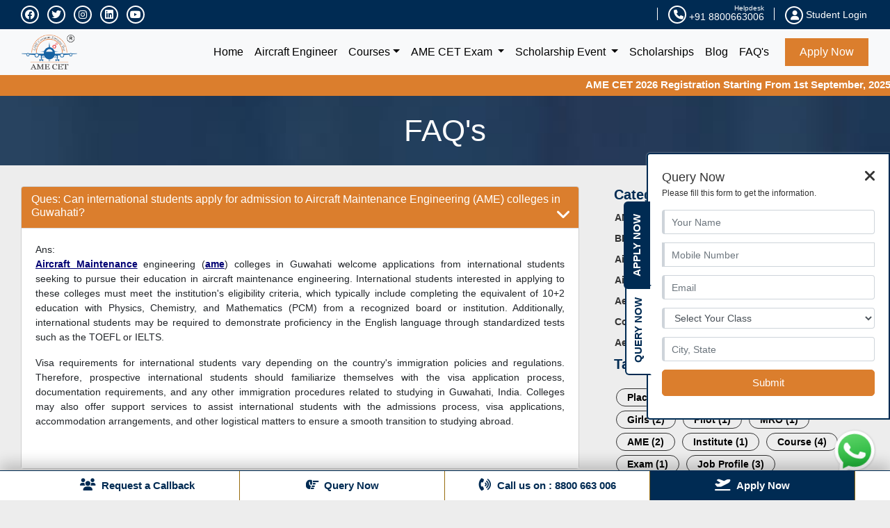

--- FILE ---
content_type: text/html; charset=UTF-8
request_url: https://www.amecet.in/faq-details.php?ques=can-international-students-apply-for-admission-to-aircraft-maintenance-engineering-(ame)-colleges-in-guwahati?
body_size: 10165
content:
	    	  		<!DOCTYPE html>
<html lang="en">
<head>
       <title>FAQ: Can international students apply for admission to aircraft maintenance engineering (ame) colleges in guwahati?</title><link rel="canonical" href="https://www.amecet.in/faq-details.php?ques=can-international-students-apply-for-admission-to-aircraft-maintenance-engineering-(ame)-colleges-in-guwahati?"><meta name="twitter:url" content="https://www.amecet.in/faq-details.php?ques=can-international-students-apply-for-admission-to-aircraft-maintenance-engineering-(ame)-colleges-in-guwahati?"><meta property="og:url" content="https://www.amecet.in/faq-details.php?ques=can-international-students-apply-for-admission-to-aircraft-maintenance-engineering-(ame)-colleges-in-guwahati?">    
    <meta name="robots" content="max-snippet:-1, max-image-preview:large">    <script type="application/ld+json">
      {
        "@context": "https://schema.org",
        "@type": "FAQPage",
        "mainEntity": [{
    "@type": "Question",
    "name": "Can international students apply for admission to Aircraft Maintenance Engineering (AME) colleges in Guwahati?",
    "acceptedAnswer": {
      "@type": "Answer",
      "text": "<p><a href=\"https://www.amecet.in/aircraft-maintenance-engineering-ame-course-details.php\">Aircraft Maintenance</a> engineering (<a href=\"https://www.amecet.in/aircraft-engineer/ame/\">ame</a>) colleges in Guwahati welcome applications from international students seeking to pursue their education in aircraft maintenance engineering. International students interested in applying to these colleges must meet the institution&#39;s eligibility criteria, which typically include completing the equivalent of 10+2 education with Physics, Chemistry, and Mathematics (PCM) from a recognized board or institution. Additionally, international students may be required to demonstrate proficiency in the English language through standardized tests such as the TOEFL or IELTS.</p>

<p>Visa requirements for international students vary depending on the country&#39;s immigration policies and regulations. Therefore, prospective international students should familiarize themselves with the visa application process, documentation requirements, and any other immigration procedures related to studying in Guwahati, India. Colleges may also offer support services to assist international students with the admissions process, visa applications, accommodation arrangements, and other logistical matters to ensure a smooth transition to studying abroad.</p>
"
    }}]
}
</script>


    <meta charset="UTF-8">
    <meta http-equiv="Content-Type" content="text/html; charset=UTF-8">
    <meta name="viewport" content="width=device-width, initial-scale=1.0">
    <meta http-equiv="X-UA-Compatible" content="ie=edge">
    <link rel="alternate" href="android-app://com.amecet.amecet">
    <meta property="al:android:url" content="http://amecet.in/">
    <meta name="twitter:image" content=""><meta property="og:title" content=""><meta property="og:description" content="AME CET exam is the common entrance test which is conducted to offer admission in Aircraft Maintenance Engineering, Aerospace Engineering, and Aeronautical Engineering courses in one of the top colleges."><meta property="og:image" content=""><meta name="image" content="https://www.amecet.in/images/logo.png"><meta name="twitter:title" content=""><meta name="twitter:card" content="summary_large_image"><meta name="twitter:description" content="AME CET exam is the common entrance test which is conducted to offer admission in Aircraft Maintenance Engineering, Aerospace Engineering, and Aeronautical Engineering courses in one of the top colleges."><meta name="robots" content="FOLLOW, INDEX, ALL"/><meta name="copyright" content="AME CET"><meta name="Classification" content="Business"><meta name="author" content="AME CET, info@amecet.in"><meta name="reply-to" content="info@amecet.in"><meta name="contact" content="info@amecet.in"><meta name="owner" content="AME CET"><meta name="coverage" content="Global"><meta name="distribution" content="Global"/><meta name="rating" content="General"><meta name="language" content="en"><meta name="ALLOW-SEARCH" content="yes"/><meta name="AUDIENCE" content="all"/><meta name="YahooSeeker" content="index, follow"/><meta name="msnbot" content="index, follow"/><meta name="googlebot" content="index, follow"/><meta name="twitter:site" content="@ame_cet"><meta name="twitter:creator" content="@ame_cet"><meta property="og:site_name" content="AME CET"><meta property="og:locale" content="en_us"><meta name="fb:admins" content="2028755944077235"><meta property="og:phone_number" content="+91 8800663006"><meta property="og:type" content="website"><meta property="og:email" content="info@amecet.in">    <link rel="shortcut icon" type="image/x-icon" href="https://www.amecet.in/images/fav.png">
    <link rel="stylesheet"
      href="https://cdn.jsdelivr.net/npm/bootstrap@4.6.2/dist/css/bootstrap.min.css"
      integrity="sha384-xOolHFLEh07PJGoPkLv1IbcEPTNtaed2xpHsD9ESMhqIYd0nLMwNLD69Npy4HI+N"
      crossorigin="anonymous">
    <link rel="preload" href="https://cdnjs.cloudflare.com/ajax/libs/font-awesome/6.1.2/css/all.min.css" onload="this.onload=null;this.rel='stylesheet'" as="style" />
    <link href="https://www.amecet.in/css/style.css" rel="stylesheet" />
    <link href="https://www.amecet.in/css/owl.carousel.min.css" rel="stylesheet" />
    <link href="https://www.amecet.in/css/owl.theme.default.min.css" rel="stylesheet" />
    <!-- <script src='https://www.google.com/recaptcha/api.js' defer></script> -->
    <script>
        window.amecet = {};
        window.amecet.API_BASE_URL = 'https://api.amecet.in/api';
    </script> 
    <script src="https://cdn.onesignal.com/sdks/web/v16/OneSignalSDK.page.js" async></script>
    <script>
      window.OneSignalDeferred = window.OneSignalDeferred || [];
      OneSignalDeferred.push(async function(OneSignal) {
        await OneSignal.init({
          appId: "23cf13e3-652e-49ae-b62b-10deebcb798f",
        });
      });
    </script>

            <!-- Google Tag Manager -->
       <script>(function(w,d,s,l,i){w[l]=w[l]||[];w[l].push({'gtm.start':
        new Date().getTime(),event:'gtm.js'});var f=d.getElementsByTagName(s)[0],
        j=d.createElement(s),dl=l!='dataLayer'?'&l='+l:'';j.async=true;j.src=
        'https://www.googletagmanager.com/gtm.js?id='+i+dl;f.parentNode.insertBefore(j,f);
        })(window,document,'script','dataLayer','GTM-WWK47ZQ');</script> 
        <!-- End Google Tag Manager -->
        <script>
            !function(f,b,e,v,n,t,s)
            {if(f.fbq)return;n=f.fbq=function(){n.callMethod?
            n.callMethod.apply(n,arguments):n.queue.push(arguments)};
            if(!f._fbq)f._fbq=n;n.push=n;n.loaded=!0;n.version='2.0';
            n.queue=[];t=b.createElement(e);t.async=!0;
            t.src=v;s=b.getElementsByTagName(e)[0];
            s.parentNode.insertBefore(t,s)}(window, document,'script',
            'https://connect.facebook.net/en_US/fbevents.js');
            fbq('init', '778061418163533');
            fbq('track', 'PageView');
      </script>   
</head>
<body>
     <noscript><iframe src='https://www.googletagmanager.com/ns.html?id=GTM-WWK47ZQ' height='0' width='0' style='display:none;visibility:hidden'></iframe></noscript> 
     <noscript><img height="1" width="1" style="display:none" src="https://www.facebook.com/tr?id=778061418163533&ev=PageView&noscript=1" /></noscript>
    <header>
        <div id="myDiv" class="top-bar">
            <div class="container">
                <div class="row">
                    <div class="col-12 col-sm-6 col-md-3 col-lg-3 col-xl-3">
                          <ul class="social display-none">
                            <li><a href="https://www.facebook.com/amecet"><i class="fa-brands fa-facebook"></i></a></li>
                            <li><a href="https://twitter.com/ame_cet"><i class="fa-brands fa-twitter"></i></a></li>
                            <li><a href="https://www.instagram.com/amecet.in"><i class="fa-brands fa-instagram"></i></a></li>
                            <li><a href="https://in.linkedin.com/company/amecet"><i class="fa-brands fa-linkedin"></i></a></li>
                            <li><a href="https://www.youtube.com/channel/UCVCnm4MVWk0snJ5E1xmKQBQ"><i class="fa-brands fa-youtube"></i></a></li>
                          </ul> 
                    </div>
                    <div class="col-12 col-sm-6 col-md-9 col-lg-9 col-xl-9 mt-15-xs">
                        <div class="tools">
                          <div class="dashbard">

                                                              </div>
                                    <div class="contact">
                                        <a href="tel:+918800663006"><i class="fa fa-phone"></i> +91 8800663006</a>
                                        <span>Helpdesk</span>
                                    </div>
                                    <div class="login">
                                        <a href="https://www.amecet.in/student-login.php"><i class="fa fa-user"></i> Student Login</a>
                                    </div>
                                                            </div>
                    </div>
                </div>
            </div>
        </div>
        <nav class="navbar navbar-expand-lg navbar-light bg-light" data-toggle="affix">
            <div class="container">

                                <a class="navbar-brand" href="https://www.amecet.in"><img src="https://www.amecet.in/images/logo.png" alt="AME CET 2026"></a>
                 <a href="https://www.amecet.in/apply-online.php"><img alt="AME CET 2026 Apply Now" alt="Apply Now" class="mob-apply-btn" src="https://www.amecet.in/images/apply-btn.jpg" /></a>
                <button class="navbar-toggler navbar-toggler-right" type="button" data-toggle="collapse" data-target="#navbarSupportedContent" aria-controls="navbarSupportedContent" aria-expanded="false" aria-label="Toggle navigation">
                    <span class="navbar-toggler-icon"></span>
                </button>

                <div class="collapse navbar-collapse" id="navbarSupportedContent">
                    <ul class="navbar-nav ml-auto scrollable-menu">
                        <li class="nav-item">
                            <a class="nav-link" href="https://www.amecet.in">Home<span class="sr-only">(current)</span></a>
                        </li>
                        <li class="nav-item">
                            <a class="nav-link" href="https://www.amecet.in/aircraft-engineer/">Aircraft Engineer</a>
                        </li>
                          <li class="nav-item dropdown megamenu-li">
                           <a class="nav-link dropdown-toggle" href="" id="dropdown01" data-toggle="dropdown" aria-haspopup="true" aria-expanded="false">Courses</a>
                           <div class="dropdown-menu megamenu" aria-labelledby="dropdown01">
                            <div class="row">
                             <div class="col-sm-6 col-lg-5 col-md-5 col-12">
                                      <h5>LICENSE</h5>
                                      <ul class="list-unstyled list-dashed">
                                            <li><a href="https://www.amecet.in/commercial-pilot-license-course-details.php"><img data-src="https://www.amecet.in/images/icons-new/arrow-right.png" width="18" height="17" class="img-responsive lazyload height-17"> Aircraft Pilot</a></li>
                                            <li><a href="https://www.amecet.in/aircraft-maintenance-engineering-ame-course-details.php"><img data-src="https://www.amecet.in/images/icons-new/arrow-right.png" width="18" height="17" class="img-responsive lazyload height-17"> Aircraft Maintenance Engineering (DGCA)</a></li>
                                            <li><a href="https://www.amecet.in/easa-aircraft-maintenance-engineering-license-program.php"><img data-src="https://www.amecet.in/images/icons-new/arrow-right.png" width="18" height="17" class="img-responsive lazyload height-17"> Aircraft Maintenance Engineering (EASA)</a></li>
                                     </ul>
                                     <h5 class="mt-3 mt-15-xs">ENGINEERING</h5>
                                      <ul class="list-unstyled list-dashed">
                                            <li><a href="https://www.amecet.in/aeronautical-engineering-course-details.php"><img data-src="https://www.amecet.in/images/icons-new/arrow-right.png" width="18" height="17" class="img-responsive lazyload height-17"> Aeronautical Engineering</a></li>
                                            <li><a href="https://www.amecet.in/aerospace-engineering-course-details.php"><img data-src="https://www.amecet.in/images/icons-new/arrow-right.png" width="18" height="17" class="img-responsive lazyload height-17"> Aerospace Engineering</a></li>
                                     </ul>
                             </div>
                             <div class="col-sm-6 col-lg-3 col-md-3 col-12">
                              <h5 class="mt-15-xs">GRADUATION</h5>
                              <ul class="list-unstyled list-dashed">
                                 <li><a href="https://www.amecet.in/bachelor-of-business-administration-in-aviation-course-details.php"><img data-src="https://www.amecet.in/images/icons-new/arrow-right.png" width="18" height="17" class="img-responsive lazyload height-17"> BBA in Aviation</a></li>
                                 <li><a href="https://www.amecet.in/bachelor-of-science-in-aeronautical-science-course-details.php"><img data-src="https://www.amecet.in/images/icons-new/arrow-right.png" width="18" height="17" class="img-responsive lazyload height-17"> B.Sc. Aeronautical</a></li>
                                 <li><a href="https://www.amecet.in/b-sc-in-aircraft-maintenance-engineering-ame-course-details.php"><img data-src="https://www.amecet.in/images/icons-new/arrow-right.png" width="18" height="17" class="img-responsive lazyload height-17"> B.Sc. in AME</a></li>
                                 <li><a href="https://www.amecet.in/bachelor-of-science-bsc-in-aviation-course-details.php"><img data-src="https://www.amecet.in/images/icons-new/arrow-right.png" width="18" height="17" class="img-responsive lazyload height-17"> B.Sc. in Aviation</a></li>
                              </ul>
                             </div>
                             <div class="col-sm-6 col-lg-4 col-md-4 col-12">
                                <h5 class="mt-15-xs">DIPLOMA</h5>
                                  <ul class="list-unstyled list-dashed">
                                     <li><a href="https://www.amecet.in/diploma-in-aircraft-maintenance-engineering-course-details.php"><img data-src="https://www.amecet.in/images/icons-new/arrow-right.png" width="18" height="17" class="img-responsive lazyload height-17"> <span class="hide">Diploma in</span> Aircraft Maintenance Engineering</a></li>
                                     <li><a href="https://www.amecet.in/diploma-in-aeronautical-engineering-course-details.php"><img data-src="https://www.amecet.in/images/icons-new/arrow-right.png" width="18" height="17" class="img-responsive lazyload height-17"> <span class="hide">Diploma in</span> Aeronautical Engineering</a></li>
                                     <li><a href="https://www.amecet.in/diploma-in-aerospace-engineering-course-details.php"><img data-src="https://www.amecet.in/images/icons-new/arrow-right.png" width="18" height="17" class="img-responsive lazyload height-17"> <span class="hide">Diploma in</span> Aerospace Engineering</a></li>
                                  </ul>  
                                   <h5 class="mt-3 mt-15-xs">CERTIFICATION</h5>
                                   <ul class="list-unstyled list-dashed">
                                        <li><a href="https://www.amecet.in/airhostess/air-hostess-course-details"><img data-src="https://www.amecet.in/images/icons-new/arrow-right.png" width="18" height="17" class="img-responsive lazyload height-17"> Air Hostess</a></li>
                                        <li><a href="https://www.amecet.in/cabin-crew-course-details.php"><img data-src="https://www.amecet.in/images/icons-new/arrow-right.png" width="18" height="17" class="img-responsive lazyload height-17"> Cabin Crew</a></li>
                                        <li><a href="https://www.amecet.in/airport-management-course-details.php"><img data-src="https://www.amecet.in/images/icons-new/arrow-right.png" width="18" height="17" class="img-responsive lazyload height-17"> Airport Management</a></li>
                                        <li><a href="https://www.amecet.in/airport-ground-staff-course-details.php"><img data-src="https://www.amecet.in/images/icons-new/arrow-right.png" width="18" height="17" class="img-responsive lazyload height-17"> Ground Staff</a></li>
                                  </ul>  
                             </div>
                             </div>
                            </div>
                           </li>
                        <li class="nav-item dropdown">
                            <a class="nav-link dropdown-toggle" href="#" id="navbarDropdown" role="button" data-toggle="dropdown" aria-haspopup="true" aria-expanded="false">
                            AME CET Exam
                            </a>
                            <div class="dropdown-menu" aria-labelledby="navbarDropdown">
                            <a class="dropdown-item" href="https://www.amecet.in/aircraft-maintenance-engineering-common-entrance-test-amecet-exam.php">About Exam</a>
                            <a class="dropdown-item" href="https://www.amecet.in/aircraft-maintenance-engineering-common-entrance-test-amecet-exam.php#eligibility">Eligibility</a>
                            <a class="dropdown-item" href="https://www.amecet.in/aircraft-maintenance-engineering-common-entrance-test-amecet-exam.php#exam-pattern">Exam Pattern & Syllabus</a>
                            <a class="dropdown-item" href="https://www.amecet.in/aircraft-maintenance-engineering-common-entrance-test-amecet-exam.php#exam-mode">AME Exam Mode</a>
                            <a class="dropdown-item" href="https://www.amecet.in/aircraft-maintenance-engineering-common-entrance-test-amecet-exam.php#registration-process">Application Process</a>
                            <a class="dropdown-item" href="https://www.amecet.in/aircraft-maintenance-engineering-common-entrance-test-amecet-exam.php#scholarship">Scholarships</a>
                            <a class="dropdown-item" href="https://www.amecet.in/aircraft-maintenance-engineering-common-entrance-test-amecet-exam.php#amecet-2026-important-dates">Important Dates</a>
                            <a class="dropdown-item" href="https://www.amecet.in/apply-online.php">Apply Online</a>
                            </div>
                        </li>
                        <li class="nav-item dropdown">
                            <a class="nav-link dropdown-toggle" href="#" id="navbarDropdown" role="button" data-toggle="dropdown" aria-haspopup="true" aria-expanded="false">
                            Scholarship Event
                            </a>
                            <div class="dropdown-menu" aria-labelledby="navbarDropdown">
                            <a class="dropdown-item" href="https://www.amecet.in/amecet-2024-scholarship-event.php">2024</a>
                            <a class="dropdown-item" href="https://www.amecet.in/amecet-2023-scholarship-event.php">2023</a>
                            <a class="dropdown-item" href="https://www.amecet.in/amecet-2022-scholarship-event.php">2022</a>
                            <a class="dropdown-item" href="https://www.amecet.in/amecet-2021-scholarship-event.php">2021</a>
                            <a class="dropdown-item" href="https://www.amecet.in/amecet-2020-scholarship-event.php">2020</a>
                            <a class="dropdown-item" href="https://www.amecet.in/amecet-2019-scholarship-event.php">2019</a>
                            </div>
                        </li>
                        <li class="nav-item">
                            <a class="nav-link" href="https://www.amecet.in/aircraft-maintenance-engineering-common-entrance-test-amecet-exam.php#scholarship">Scholarships</a>
                        </li>
                        <li class="nav-item">
                        <a class="nav-link" href="https://amecet.in/blog/">Blog</a>
                        </li>
                        <li class="nav-item">
                        <a class="nav-link mr-15" href="https://www.amecet.in/faq.php">FAQ's</a>
                        </li>
                        <li class="nav-item main">
                        <a class="nav-link " href="https://www.amecet.in/apply-online.php">Apply Now</a>
                        </li>
                    </ul>
                </div>
            </div>
        </nav>
         <!-- <div class="marquee-container">
            <div class="container">
                <ul class="marquee">
                    <li> <a href="https://www.amecet.in/apply-online.php">AME CET 2026 Registration Starting From 1st September, 2025. Click Here to Apply Now</a></li>
                </ul>
            </div>
        </div> -->          
         <div class="marquee-container">
               <marquee  behavior="scroll" direction="left" scrollamount="9"  onmouseover="this.stop();" onmouseout="this.start();" >
                        <a href="https://www.amecet.in/apply-online.php">
                            AME CET 2026 Registration Starting From 1st September, 2025. Click Here to Apply Now
                        </a>
              </marquee> 
         </div>
    </header>    <section class="inner-banner">
        <div class="container centered-text">
            <span class="faq-detail">FAQ's</span>
        </div>
    </section>
    

    <section class=" recent-articles">
        <div class="container">
                <!-- <div class="row">
                    <div class="col mt-30">
                        <form>
                          <div class="form-group">
                            <input class="form-control input-lg" placeholder="Search FAQ's" id="inputlg" type="search">
                          </div>
                        </form>
                    </div>
                </div> -->
               <div class="row list_courses_tabs1" >
                 <div class="col-12 col-sm-12 col-md-8 col-lg-8 col-xl-8">
                      <div class="accordian-container mt-30-xs">
                        <div id="accordion">
                            
                                                                   <div class="card">
                                            <div class="card-header panel-heading" id="headingelven">
                                            <h1 class="mb-0"  data-toggle="collapse" data-target="#collapseelven0" aria-expanded="false" aria-controls="collapseelven0">
                                                <span>
                                                    Ques: Can international students apply for admission to Aircraft Maintenance Engineering (AME) colleges in Guwahati?
                                                                                                    </span>
                                                <i class="fa fa-angle-down arrow-btn fa-2x"></i>
                                            </h1>
                                            </div>
                                          
                                            			<div id="collapseelven0" class="collapse show" aria-labelledby="headingten" data-parent="#accordion">
    			                                            <div class="card-body justify">
    			                                               Ans: <p><a href="https://www.amecet.in/aircraft-maintenance-engineering-ame-course-details.php">Aircraft Maintenance</a> engineering (<a href="https://www.amecet.in/aircraft-engineer/ame/">ame</a>) colleges in Guwahati welcome applications from international students seeking to pursue their education in aircraft maintenance engineering. International students interested in applying to these colleges must meet the institution&#39;s eligibility criteria, which typically include completing the equivalent of 10+2 education with Physics, Chemistry, and Mathematics (PCM) from a recognized board or institution. Additionally, international students may be required to demonstrate proficiency in the English language through standardized tests such as the TOEFL or IELTS.</p>

<p>Visa requirements for international students vary depending on the country&#39;s immigration policies and regulations. Therefore, prospective international students should familiarize themselves with the visa application process, documentation requirements, and any other immigration procedures related to studying in Guwahati, India. Colleges may also offer support services to assist international students with the admissions process, visa applications, accommodation arrangements, and other logistical matters to ensure a smooth transition to studying abroad.</p>
 <br />
    			                                            </div>
    			                                        </div>		
                                            
                                        </div>       
                                    

                            
                        </div>
                    </div>
                </div>
                
                <div class="col-12 col-sm-12 col-md-4 col-lg-4 col-xl-4 left-item">
    				
            <div class="mt-30">
                 <h2>Category</h2>
                    <ul>
                                                            <li>
                                        <a href="https://www.amecet.in/faq.php?course=ame-cet">
                                            <h3><strong> AME CET (16)</strong></h3>
                                        </a>

                                    </li>        
                                                                    <li>
                                        <a href="https://www.amecet.in/faq.php?course=bba-in-aviation">
                                            <h3><strong> BBA in Aviation (1)</strong></h3>
                                        </a>

                                    </li>        
                                                                    <li>
                                        <a href="https://www.amecet.in/faq.php?course=aircraft-maintenance-engineer-(ame)">
                                            <h3><strong> Aircraft Maintenance Engineer (AME) (6)</strong></h3>
                                        </a>

                                    </li>        
                                                                    <li>
                                        <a href="https://www.amecet.in/faq.php?course=aircraft-maintenance-engineering-(dgca)">
                                            <h3><strong> Aircraft Maintenance Engineering (DGCA) (19)</strong></h3>
                                        </a>

                                    </li>        
                                                                    <li>
                                        <a href="https://www.amecet.in/faq.php?course=aeronautical-engineering">
                                            <h3><strong> Aeronautical Engineering (15)</strong></h3>
                                        </a>

                                    </li>        
                                                                    <li>
                                        <a href="https://www.amecet.in/faq.php?course=commercial-pilot-license(cpl)">
                                            <h3><strong> Commercial Pilot License(CPL) (1)</strong></h3>
                                        </a>

                                    </li>        
                                                                    <li>
                                        <a href="https://www.amecet.in/faq.php?course=aerospace-engineering">
                                            <h3><strong> Aerospace Engineering (2)</strong></h3>
                                        </a>

                                    </li>        
                                                    </ul>
                    <h2>Tags</h2>
                    <div class="tag-div">
                                                            
                                        <a class="tags" href="https://www.amecet.in/faq.php?tag=placement">
                                             Placement (9)
                                        </a>
                                            
                                                                    
                                        <a class="tags" href="https://www.amecet.in/faq.php?tag=jobs">
                                             Jobs (10)
                                        </a>
                                            
                                                                    
                                        <a class="tags" href="https://www.amecet.in/faq.php?tag=career">
                                             Career (7)
                                        </a>
                                            
                                                                    
                                        <a class="tags" href="https://www.amecet.in/faq.php?tag=girls">
                                             Girls (2)
                                        </a>
                                            
                                                                    
                                        <a class="tags" href="https://www.amecet.in/faq.php?tag=pilot">
                                             Pilot (1)
                                        </a>
                                            
                                                                    
                                        <a class="tags" href="https://www.amecet.in/faq.php?tag=mro">
                                             MRO (1)
                                        </a>
                                            
                                                                    
                                        <a class="tags" href="https://www.amecet.in/faq.php?tag=ame">
                                             AME (2)
                                        </a>
                                            
                                                                    
                                        <a class="tags" href="https://www.amecet.in/faq.php?tag=institute">
                                             Institute (1)
                                        </a>
                                            
                                                                    
                                        <a class="tags" href="https://www.amecet.in/faq.php?tag=course">
                                             Course (4)
                                        </a>
                                            
                                                                    
                                        <a class="tags" href="https://www.amecet.in/faq.php?tag=exam">
                                             Exam (1)
                                        </a>
                                            
                                                                    
                                        <a class="tags" href="https://www.amecet.in/faq.php?tag=job-profile">
                                             Job Profile (3)
                                        </a>
                                            
                                                                    
                                        <a class="tags" href="https://www.amecet.in/faq.php?tag=licence">
                                             Licence (2)
                                        </a>
                                            
                                                                    
                                        <a class="tags" href="https://www.amecet.in/faq.php?tag=job-role">
                                             Job Role (1)
                                        </a>
                                            
                                                                    
                                        <a class="tags" href="https://www.amecet.in/faq.php?tag=salary">
                                             Salary (6)
                                        </a>
                                            
                                                                    
                                        <a class="tags" href="https://www.amecet.in/faq.php?tag=subjects">
                                             Subjects (3)
                                        </a>
                                            
                                                                    
                                        <a class="tags" href="https://www.amecet.in/faq.php?tag=nasa">
                                             NASA (1)
                                        </a>
                                            
                                                                    
                                        <a class="tags" href="https://www.amecet.in/faq.php?tag=isro">
                                             ISRO (1)
                                        </a>
                                            
                                                                    
                                        <a class="tags" href="https://www.amecet.in/faq.php?tag=challenges">
                                             Challenges (1)
                                        </a>
                                            
                                                                    
                                        <a class="tags" href="https://www.amecet.in/faq.php?tag=airline-job">
                                             Airline Job (1)
                                        </a>
                                            
                                                                    
                                        <a class="tags" href="https://www.amecet.in/faq.php?tag=job-benefits">
                                             Job Benefits (1)
                                        </a>
                                            
                                                                    
                                        <a class="tags" href="https://www.amecet.in/faq.php?tag=after-12th">
                                             After 12th (1)
                                        </a>
                                            
                                                                    
                                        <a class="tags" href="https://www.amecet.in/faq.php?tag=eligibility">
                                             Eligibility (2)
                                        </a>
                                            
                                                                    
                                        <a class="tags" href="https://www.amecet.in/faq.php?tag=qualification">
                                             Qualification (1)
                                        </a>
                                            
                                                                    
                                        <a class="tags" href="https://www.amecet.in/faq.php?tag=duration">
                                             Duration (1)
                                        </a>
                                            
                                                                    
                                        <a class="tags" href="https://www.amecet.in/faq.php?tag=streams">
                                             Streams (1)
                                        </a>
                                            
                                                                    
                                        <a class="tags" href="https://www.amecet.in/faq.php?tag=distance">
                                             Distance (1)
                                        </a>
                                            
                                                                    
                                        <a class="tags" href="https://www.amecet.in/faq.php?tag=entrance-exam">
                                             Entrance Exam (1)
                                        </a>
                                            
                                                                    
                                        <a class="tags" href="https://www.amecet.in/faq.php?tag=ame-cet">
                                             AME CET (1)
                                        </a>
                                            
                                                                    
                                        <a class="tags" href="https://www.amecet.in/faq.php?tag=part-time">
                                             Part Time (1)
                                        </a>
                                            
                                                                    
                                        <a class="tags" href="https://www.amecet.in/faq.php?tag=experience">
                                             Experience (1)
                                        </a>
                                            
                                                                    
                                        <a class="tags" href="https://www.amecet.in/faq.php?tag=dgca">
                                             DGCA (1)
                                        </a>
                                            
                                                                    
                                        <a class="tags" href="https://www.amecet.in/faq.php?tag=jobs-options">
                                             Jobs Options (1)
                                        </a>
                                            
                                                                    
                                        <a class="tags" href="https://www.amecet.in/faq.php?tag=freshers">
                                             Freshers (1)
                                        </a>
                                            
                                                    </div>

                    
            </div>                </div>
                            </div>
        </div>
    </section>

<section class="call-to-action">
    <div class="container">
        <div class="row">
            <div class="col-12 col-sm-12 col-md-10  col-lg-10 col-xl-10">
                 <div class="cta-group text-align">
                    <h5>If you still have any query regarding career?</h5>
                 </div>
            </div>
            <div class="col-12 col-sm-12 col-md-2 col-lg-2 col-xl-2 text-align">
              <button data-toggle="modal" data-target="#ModalForm" class="btn btn-success btn-lg pull-right cta-btn">Query Now</button>
           </div>
       </div>
    </div>
</section>
<!--Query popup-->
<section class="model-form-custom">
	<div id="ModalForm" class="modal fade">
             <div class="modal-dialog" role="document">
                 <div class="modal-content mt-30">
                     <div class="modal-body">
                            <button type="button" class="close" data-dismiss="modal" aria-label="Close">
                                <span aria-hidden="true">&times;</span>
                            </button>
                            <div class="row">
                                <div class="col-md-6 p-0">
                                    <img src="https://www.amecet.in/images/enqury.webp" alt="AME CET" width="100%" height="100%">
                                </div>
                                <div class="col-md-6 m-md-auto">
                                    <div class="popup-content-main">
                                          <h3>Query Now</h3> 
                                          <form class="query query-h" autocomplete="false">
        <div class="query-h">
            <input type="hidden" name="campaignPage" value="">
            <input type="hidden" name="campaignSource" value="">
            <input type="hidden" name="campaignType" value="">
            <input type="hidden" name="campaignName" value="">
            <input type="hidden" name="campaignId" value="">
            <input type="hidden" name="visitor_lifetime" value="">
            <input type="hidden" name="visitor_60" value="">
            <input type="hidden" name="visitor_30" value="">
            <input type="hidden" name="queryPath" value="/faq-details.php?ques=can-international-students-apply-for-admission-to-aircraft-maintenance-engineering-(ame)-colleges-in-guwahati?">
            <input type="hidden" name="querySource" value="www.amecet.in">
            <input type="hidden" name="queryType" value="query">
            <input type="hidden" name="isCampaignQuery" value="0">
            <input type="hidden" name="referarUrl" value="http://www.amecet.in/faq-details.php?ques=can-international-students-apply-for-admission-to-aircraft-maintenance-engineering-(ame)-colleges-in-guwahati?">
            <input type="hidden" name="ip" value="3.19.66.83">
            <div class="form-group">
                <input type="text" name="name"  class="form-control name" placeholder="Your Name" oninput="restrictInput(event)" required>
            </div>
            <div class="form-group">
                <input type="number" name="mobile"   class="form-control mobile" placeholder="Mobile Number" onkeypress="return isNumberKey(event)" required> 
            </div>
            <div class="form-group">
                <input type="email"  name="email"  class="form-control email" placeholder="Email" required>
            </div>
            <div class="form-group">
                <select class="form-control" name="course" required="">
                    <option value="">Select Your Class</option>
                    <option value="class_x">Class X</option>
                    <option value="class_xi">Class XI</option>
                    <option value="class_xii_(pcm)_appearing">Class XII (PCM) Appearing</option>
                    <option value="class_xii_(pcm)_passed">Class XII (PCM) Passed</option>
                    <option value="class_xii_(pcb)">Class XII (PCB)</option>
                    <option value="class_xii_(other)">Class XII (Other)</option>
                    <option value="polytechnic_diploma">Polytechnic Diploma</option>
                    <option value="graduation">Graduation</option>
                    <option value="others">Others</option>    
                </select>
            </div>
            <div class="form-group">
                <input type="text"  class="form-control"  name="city" placeholder="City, State" oninput="restrictInput(event)" required>
            </div>
             <div class="form-group"> 
                <input class="submit-btn btn-block btnClickPopup" type="submit" value="Submit">
            </div>
        </div>
        <div class="hide query-s">
            <h5 class="mt-30">Dear <span class="student-name"></span>, </h5>
            <h6 class="mt-3">Thank you for your query. We will connect with you soon.</h6>
            <h6 class="mt-30">AME CET Helpdesk Number:-  8800 66 3006</h6>
       </div>
</form> 
                                    </div>
                               </div>
                           </div>
                    </div>
               </div>
           </div>
      </div>
 </section>
<section class="model-form-custom">
    <div id="call-back" class="modal fade">
             <div class="modal-dialog" role="document">
                 <div class="modal-content mt-30">
                     <div class="modal-body">
                            <button type="button" class="close" data-dismiss="modal" aria-label="Close">
                                <span aria-hidden="true">&times;</span>
                            </button>
                            <div class="row">
                                <div class="col-md-6 p-0">
                                    <img src="https://www.amecet.in/images/enqury.webp" alt="AME CET" width="100%" height="100%">
                                </div>
                                <div class="col-md-6 m-md-auto">
                                    <div class="popup-content-main">
                                        <h3>Request Call Back</h3>
                                        <form class="query query-h" class="request-h">
                                           <div class="query-h">
                                                    <input type="hidden" name="campaignPage" value="">
                                                    <input type="hidden" name="campaignSource" value="">
                                                    <input type="hidden" name="campaignType" value="">
                                                    <input type="hidden" name="campaignName" value="">
                                                    <input type="hidden" name="campaignId" value="">
                                                    <input type="hidden" name="visitor_lifetime" value="">
                                                    <input type="hidden" name="visitor_60" value="">
                                                    <input type="hidden" name="visitor_30" value="">
                                                    <input type="hidden" name="queryPath" value="/faq-details.php?ques=can-international-students-apply-for-admission-to-aircraft-maintenance-engineering-(ame)-colleges-in-guwahati?">
                                                    <input type="hidden" name="querySource" value="www.amecet.in">
                                                    <input type="hidden" name="queryType" value="callback">
                                                    <input type="hidden" name="isCampaignQuery" value="0">
                                                    <input type="hidden" name="referarUrl" value="http://www.amecet.in/faq-details.php?ques=can-international-students-apply-for-admission-to-aircraft-maintenance-engineering-(ame)-colleges-in-guwahati?">
                                                    <input type="hidden" name="ip" value="3.19.66.83">
                                                    <div class="form-group">
                                                            <input type="text" class="form-control input-lg name" name="name" oninput="restrictInput(event)" value="" placeholder="Name" id="name" required>
                                                    </div>
                                                    <div class="form-group">
                                                        <input type="number" class="form-control input-lg mobile" name="mobile" value="" placeholder="Mobile" onkeypress="return isNumberKey(event)" id="number" required>
                                                    </div>
                                                    <div class="form-group">
                                                            <input type="email" class="form-control input-lg email" name="email" placeholder="Email" id="email" required>
                                                    </div>
                                                    <div class="form-group">
                                                        <select class="form-control" name="course" required="">
                                                             <option value="">Select Course</option>
                                                                 <optgroup label="Licence">
                                                                 <option value="commercial pilot licence">Pilot</option>
                                                                 <option value="Aircraft Maintenance Engineering">AME (DGCA)</option>
                                                                 <option value="Aircraft Maintenance Engineering">AME (EASA)</option>
                                                             </optgroup>
                                                             <optgroup label="Enginnering">
                                                                 <option value="Aircraft Maintenance Engineering">AME</option>
                                                                 <option value="Aeronautical Engineering">Aeronautical Engineering</option>
                                                                 <option value="Aerospace Engineering">Aerospace Engineering</option>
                                                             </optgroup>
                                                             <optgroup label="Graduation">
                                                                 <option value="BBA in Aviaiton">BBA in Aviaiton</option>
                                                                 <option value="BBA in Airport Management">BBA in Airport Management</option>
                                                                 <option value="B.Sc. Aeronautical">B.Sc. Aeronautical</option>
                                                                 <option value="B.Sc. Aeronautical">B.Sc. in AME</option>
                                                                 <option value="B.Sc. in Aviation">B.Sc. in Aviation</option>
                                                             </optgroup>
                                                             <optgroup label="Diploma">
                                                                 <option value="Aircraft Maintenance Engineering">AME</option>
                                                                 <option value="Aeronautical Engineering">Aeronautical Engineering</option>
                                                                 <option value="Aerospace Engineering">Aerospace Engineering</option>
                                                                 </optgroup>
                                                                 <optgroup label="Certification">
                                                                 <option value="Cabin Crew">Cabin Crew</option>
                                                                 <option value="Airport Management">Airport Management</option>
                                                                 <option value="Ground Staff">Airport Ground Staff</option>
                                                             </optgroup>
                                                        </select>
                                                    </div>
                                                    <div class="form-group">
                                                           <input type="text" class="form-control" name="city" oninput="restrictInput(event)" placeholder="City, State" required>
                                                    </div>
                                                    <div class="form-group"> 
                                                        <input class="submit-btn btn-block btnClickPopup" onclick="gtag_report_conversion();" type="submit" value="Submit">
                                                    </div>    
                                           </div>
                                            <div class="hide query-s">
                                                <h5 class="mt-30">Dear <span class="student-name"></span>, </h5>
                                                <h6 class="mt-3">Thank you for your query. We will connect with you soon.</h6>
                                                <h6 class="mt-30">AME CET Helpdesk Number:-  8800 66 3006</h6>
                                           </div>
                                       </form>
                                  </div>
                             </div>
                        </div>
                   </div>
              </div>
         </div>
     </div>
 </section><footer>
        <div class="pre-footer">
            <div class="container">
                <div class="row">
                    <div class="col-12 col-sm-12 col-md-3 col-lg-3 col-xl-3 intro">
                        <div class="box"> 
                            <div class="title">AME CET</div>
                            <p class="justify">AME CET is the national level common entrance exam to offer admission in various aviation courses in Pan India. AME CET offers admission in licence, graduation, diploma & certification courses of aviation sectors like pilot, engineering, maintenance, hospitality and management. AME CET offers upto 100% scholarship to all qualified students.</p>
                        </div>
                    </div>
                    <div class="col-12 col-sm-12 col-md-3 col-lg-3 col-xl-3 footer-border link">
                        <div class="box">
                              <ul>                                
                                                                    <div class="title">Quick links</div>
                                        <li><a href="https://www.amecet.in/index.php" title="Home"><i class="fa fa-link" aria-hidden="true"></i> Home</a></li>
                                        <li><a href="https://www.amecet.in/about-us.php" title="About Us"><i class="fa fa-link" aria-hidden="true"></i> About Us</a></li>
                                        <li><a href="https://www.amecet.in/associate-login.php" title="Associates Login"><i class="fa fa-link" aria-hidden="true"></i> Associates Login</a></li>
                                        <li><a href="https://www.amecet.in/contact-us.php" title="Contact Us"><i class="fa fa-link" aria-hidden="true"></i> Contact Us</a></li>
                                        <li><a href="https://www.amecet.in/sitemap.php" title="Sitemap"><i class="fa fa-link" aria-hidden="true"></i> Sitemap</a></li>
                                        <li><a href="https://www.amecet.in/news/" title="Aviation News"><i class="fa fa-link" aria-hidden="true"></i> Aviation News</a></li>
                                        <li><a href="https://www.amecet.in/privacypolicy.php" title="Privacy Policy"><i class="fa fa-link" aria-hidden="true"></i> Privacy Policy</a></li>
                                        <li><a href="https://www.amecet.in/webstories/" title="Web Stories"><i class="fa fa-link" aria-hidden="true"></i> Web Stories</a></li>
                                        <li><a href="https://www.amecet.in/cancellation-and-refund-policy.php" title="Cancellation & Refund Policy"><i class="fa fa-link" aria-hidden="true"></i> Cancellation & Refund Policy</a></li>
                                        <li><a href="https://www.amecet.in/terms-and-conditions.php" title="Terms & Conditions"><i class="fa fa-link" aria-hidden="true"></i> Terms & Conditions</a></li>
                                                               
                            </ul>
                          </div>
                    </div>
                    <div class="col-12 col-sm-12 col-md-3 col-lg-3 col-xl-3 footer-border address link">
                        <div class="box">
                            <div class="title">How to reach us?</div>
                            <div class="sub-title"><i class="fa fa-map-marker" aria-hidden="true"></i> Corporate Office</div>
                            <div class="add">WZ-13-E, FIRST FLOOR, ASALATPUR, A2 BLOCK, JANAKPURI, New Delhi, <br /> PIN-110058</div>
                            <div class="add">
                                <a href="tel:+918800663006"><i class="fa fa-phone"></i> +91 880 066 3006</a><br>
                                <a href="tel:01140109443"><i class="fa fa-phone"></i> 011 40109443</a><br />
                                <a href="mailto: info@amecet.in"><i class="fa fa-envelope-o"></i>  info@amecet.in </a>
                          
                            </div>
                        </div>
                    </div>
                                        <div class="col-12 col-sm-12 col-md-3 col-lg-3 col-xl-3 footer-border form">
                        <div class="box">
                            <div class="title">Subscribe Newsletter</div>
                                <div class="form-container">
                                                                <form class="query query-h" autocomplete="false">
        <div class="query-h">
                <input type="hidden" name="campaignPage" value="">
                <input type="hidden" name="campaignSource" value="">
                <input type="hidden" name="campaignType" value="">
                <input type="hidden" name="campaignName" value="">
                <input type="hidden" name="campaignId" value="">
                <input type="hidden" name="visitor_lifetime" value="">
                <input type="hidden" name="visitor_60" value="">
                <input type="hidden" name="visitor_30" value="">
                <input type="hidden" name="queryPath" value="/faq-details.php?ques=can-international-students-apply-for-admission-to-aircraft-maintenance-engineering-(ame)-colleges-in-guwahati?">
                <input type="hidden" name="querySource" value="www.amecet.in">
                <input type="hidden" name="queryType" value="subscribe">
                <input type="hidden" name="isCampaignQuery" value="0">
                <input type="hidden" name="referarUrl" value="http://www.amecet.in/faq-details.php?ques=can-international-students-apply-for-admission-to-aircraft-maintenance-engineering-(ame)-colleges-in-guwahati?">
                <input type="hidden" name="ip" value="3.19.66.83">
                <div class="form-group">
                    <input type="text" name="name"  class="form-control name" placeholder="Your Name" required>
                </div>
                <div class="form-group">
                    <input type="number" name="mobile"   class="form-control mobile" placeholder="Mobile Number" required> 
                </div>
                <div class="form-group">
                    <input type="email"  name="email"  class="form-control email" placeholder="Email" required>
                </div>
                <div class="form-group">
                     <select class="form-control" name="course" required="">
                         <option value="">Select Course</option>
                             <optgroup label="Licence">
                             <option value="commercial pilot licence">Pilot</option>
                             <option value="Aircraft Maintenance Engineering">AME (DGCA)</option>
                             <option value="Aircraft Maintenance Engineering">AME (EASA)</option>
                         </optgroup>
                         <optgroup label="Enginnering">
                             <option value="Aircraft Maintenance Engineering">AME</option>
                             <option value="Aeronautical Engineering">Aeronautical Engineering</option>
                             <option value="Aerospace Engineering">Aerospace Engineering</option>
                         </optgroup>
                         <optgroup label="Graduation">
                             <option value="BBA in Aviaiton">BBA in Aviaiton</option>
                             <option value="BBA in Airport Management">BBA in Airport Management</option>
                             <option value="B.Sc. Aeronautical">B.Sc. Aeronautical</option>
                             <option value="B.Sc. Aeronautical">B.Sc. in AME</option>
                             <option value="B.Sc. in Aviation">B.Sc. in Aviation</option>
                         </optgroup>
                         <optgroup label="Diploma">
                             <option value="Aircraft Maintenance Engineering">AME</option>
                             <option value="Aeronautical Engineering">Aeronautical Engineering</option>
                             <option value="Aerospace Engineering">Aerospace Engineering</option>
                             </optgroup>
                             <optgroup label="Certification">
                             <option value="Cabin Crew">Cabin Crew</option>
                             <option value="Airport Management">Airport Management</option>
                             <option value="Ground Staff">Airport Ground Staff</option>
                         </optgroup>
                     </select>
                </div>
                <div class="form-group">
                    <input type="text"  class="form-control" name="city" placeholder="City, State" required>
                </div>
               <button type="submit" onclick="gtag_report_conversion();"  id="subscribe" class="btn btn-primary btnClickPopup">Subscribe</button>       
            </div>
            <div class="hide query-s">
                <h5 class="mt-30">Dear <span class="student-name"></span>, </h5>
                <h6 class="mt-3">Thank you for subscribe us.</h6>
                
            </div>
 </form> 
                                </div>
                          </div>
                     </div>
                     
               </div>
         </div>
    </div>
                 <a target="_blank" href="https://api.whatsapp.com/send?phone=919045358013&amp;text=Hello"><div class="scrollTop"></div></a>  
                    <div class="floating-query sliding-query" id="floating-query">
            <span class="action-btn query-now" id="action-btn">Query Now</span>
            <a href="https://www.amecet.in/apply-online.php" class="action-btn apply-now" id="action-btn">Apply Now</a>
            <div class="title">Query  Now<span>Please fill this form to get the information.</span><i class="fa-solid fa-xmark dismiss" id="dismiss"></i></div>
                <div class="form-container" data-form-type="sliding">
                <form class="query query-h" autocomplete="false">
        <div class="query-h">
            <input type="hidden" name="campaignPage" value="">
            <input type="hidden" name="campaignSource" value="">
            <input type="hidden" name="campaignType" value="">
            <input type="hidden" name="campaignName" value="">
            <input type="hidden" name="campaignId" value="">
            <input type="hidden" name="visitor_lifetime" value="">
            <input type="hidden" name="visitor_60" value="">
            <input type="hidden" name="visitor_30" value="">
            <input type="hidden" name="queryPath" value="/faq-details.php?ques=can-international-students-apply-for-admission-to-aircraft-maintenance-engineering-(ame)-colleges-in-guwahati?">
            <input type="hidden" name="querySource" value="www.amecet.in">
            <input type="hidden" name="queryType" value="query">
            <input type="hidden" name="isCampaignQuery" value="0">
            <input type="hidden" name="referarUrl" value="http://www.amecet.in/faq-details.php?ques=can-international-students-apply-for-admission-to-aircraft-maintenance-engineering-(ame)-colleges-in-guwahati?">
            <input type="hidden" name="ip" value="3.19.66.83">
            <div class="form-group">
                <input type="text" name="name"  class="form-control name" placeholder="Your Name" oninput="restrictInput(event)" required>
            </div>
            <div class="form-group">
                <input type="number" name="mobile"   class="form-control mobile" placeholder="Mobile Number" onkeypress="return isNumberKey(event)" required> 
            </div>
            <div class="form-group">
                <input type="email"  name="email"  class="form-control email" placeholder="Email" required>
            </div>
            <div class="form-group">
                <select class="form-control" name="course" required="">
                    <option value="">Select Your Class</option>
                    <option value="class_x">Class X</option>
                    <option value="class_xi">Class XI</option>
                    <option value="class_xii_(pcm)_appearing">Class XII (PCM) Appearing</option>
                    <option value="class_xii_(pcm)_passed">Class XII (PCM) Passed</option>
                    <option value="class_xii_(pcb)">Class XII (PCB)</option>
                    <option value="class_xii_(other)">Class XII (Other)</option>
                    <option value="polytechnic_diploma">Polytechnic Diploma</option>
                    <option value="graduation">Graduation</option>
                    <option value="others">Others</option>    
                </select>
            </div>
            <div class="form-group">
                <input type="text"  class="form-control"  name="city" placeholder="City, State" oninput="restrictInput(event)" required>
            </div>
             <div class="form-group"> 
                <input class="submit-btn btn-block btnClickPopup" type="submit" value="Submit">
            </div>
        </div>
        <div class="hide query-s">
            <h5 class="mt-30">Dear <span class="student-name"></span>, </h5>
            <h6 class="mt-3">Thank you for your query. We will connect with you soon.</h6>
            <h6 class="mt-30">AME CET Helpdesk Number:-  8800 66 3006</h6>
       </div>
</form>  
                </div>
            
          
        </div>  
    </footer>
              <div class="footer-tools" id="footer-tool">
             <div class="footer-tools-inner">
                    <button class="req_callback" data-toggle="modal" data-target="#call-back"><i class="fa-solid fa-users ft-18"></i>&nbsp; Request a Callback</button>
                    <button data-toggle="modal" data-target="#ModalForm"><i class="fa-solid fa-hand-point-right ft-18"></i>&nbsp; Query Now</button>
                    <button onclick="window.location.href='tel:8800663006'"><i class="fa-solid fa-phone-volume ft-18"></i>&nbsp; Call us on : 8800 663 006</button>
                    <button class="invert" onclick="window.location.href='https://www.amecet.in/apply-online.php'"><i class="fa-solid fa-plane-departure ft-18"></i>&nbsp; Apply Now</button>
            </div>
        </div>
        <script src="https://ajax.googleapis.com/ajax/libs/jquery/3.4.1/jquery.min.js"></script>
<!--     <script type="text/javascript" src="https://ajax.aspnetcdn.com/ajax/jquery.templates/beta1/jquery.tmpl.min.js"></script>  -->
   <script src="https://cdn.jsdelivr.net/npm/bootstrap@4.6.2/dist/js/bootstrap.bundle.min.js" integrity="sha384-Fy6S3B9q64WdZWQUiU+q4/2Lc9npb8tCaSX9FK7E8HnRr0Jz8D6OP9dO5Vg3Q9ct" crossorigin="anonymous"></script>
    <script src="https://www.amecet.in/js/owl.carousel.min.js"></script>
    <script src="https://www.amecet.in/js/main-2023.js"></script>
    <script src="https://www.amecet.in/js/lazyload.js" async></script>
    <script>
      $(document).ready(function(){
        	setTimeout(function() {
        	$("#ModalForm").modal('show');
            }, 10000);
       });
    </script>
    <script>    
      $(".clicking").click(function() {
         $('html, body').animate({
             scrollTop: $("#courses").offset().top
         }, 2000);
      });
    </script>
    <script>
        function toggleContent() {
            var shortContent = document.getElementById("shortContent");
            var fullContent = document.getElementById("fullContent");
            var readMoreBtn = document.getElementById("readMoreBtn");

            if (fullContent.style.display === "none" || fullContent.style.display === "") {
                shortContent.style.display = "none";
                fullContent.style.display = "block";
                readMoreBtn.innerText = "read less";
            } else {
                shortContent.style.display = "block";
                fullContent.style.display = "none";
                readMoreBtn.innerText = "read more";
            }
        }
    </script>
     <script>
            function captchaVerified() {
                var submitBtn = document.getElementById('submit');
                console.log(submitBtn);
                submitBtn.removeAttribute('disabled');
                submitBtn.removeAttribute('aria-disabled');
                submitBtn.classList.remove('btn-outline-info', 'disabled');
                submitBtn.classList.add('btn-info');
            }
            function captchaExpired() {
                grecaptcha.reset();
            }
      </script>
      <script>
        function captchaVerified_apply() {
            var submitBtn = document.getElementById('applynow');
            console.log(submitBtn);
            submitBtn.removeAttribute('disabled');
            submitBtn.removeAttribute('aria-disabled');
            submitBtn.classList.remove('btn-outline-info', 'disabled');
            submitBtn.classList.add('btn-info');
        }
        function captchaExpired_apply() {
            grecaptcha.reset();
        }
     </script>
    <script>
        var coll = document.getElementsByClassName("collapsible11");
        var i;
        for (i = 0; i < coll.length; i++) {
          coll[i].addEventListener("click", function() {
            this.classList.toggle("active");
            var content = this.nextElementSibling;
            if (content.style.display === "block") 
            {
              content.style.display = "none";  
            } 
            else 
            {
              content.style.display = "block";
            }
          });
        }
    </script>
    <script>
    function isNumberKey(evt) {
        var charCode = (evt.which) ? evt.which : event.keyCode
        if (charCode > 31 && (charCode < 48 || charCode > 57)){
            return false;
          }
        return true;
    }
    function restrictInput(event) {
        let inputValue = event.target.value;
        inputValue = inputValue.replace(/[^a-zA-Z ]/g, '');
        event.target.value = inputValue;
    }
    function restrictEmailInput(event) {
        let inputValue = event.target.value;
        inputValue = inputValue.replace(/[^a-zA-Z0-9@.]/g, '');
        event.target.value = inputValue;
    }
</script>
</body>
</html>    

--- FILE ---
content_type: text/css
request_url: https://www.amecet.in/css/style.css
body_size: 15864
content:
body{
    background-color: #ededed;
    font-size: 15px;
}
a{
    color: #020274;
}

table {
    margin-bottom: 20px;
}
table, tr, td, th{
    text-align: center;
    vertical-align: middle;
}
th{
    font-size: 100%;
    line-height: 22px;
    padding: 6px;
    text-align: center;
    font-weight: 600;
    border: 1px solid #db7e2d;
    background-color: #db7e2d;
    color:#fff;
}
td{
    font-size: 14px;
    padding: 5px !important;
}
h2{
   font-size: 24px;
   padding-bottom:10px;
}
h3{
   font-size: 20px;
   padding-bottom:10px;
}
h4{
   font-size: 15px;
   padding-bottom:10px;
}
h5{
   font-size: 14px;
   padding-bottom:10px;
}
h6{
   font-size: 13px;
   padding-bottom:10px;
}
p{
   text-align: justify;
}
.navbar {
   padding: 0.2rem 1rem;
}

/* width */
::-webkit-scrollbar {
    width: 10px;
  }
/* Track */
::-webkit-scrollbar-track {
background: #f1f1f1; 
}
/* Handle */
::-webkit-scrollbar-thumb {
background: #888; 
}
/* Handle on hover */
::-webkit-scrollbar-thumb:hover {
background: #555; 
}
.h-20{
    height: 20px;
}
.h-50{
    height: 50px;
}
.h-80{
    height: 80px !important;
}
.h-100{
    height: 100px !important;
}


td {
    border: 1px solid #9ca1a7;
    padding: 2px 2px 2px 2px;
    vertical-align: middle;
}

.btn {
    border-radius: 0;
}
.ellipsis {
  overflow:hidden;
}  
/*marketing notification*/
.marketing-notification {
    padding: 10px 20px;
    color: #fff;
    position: relative;
}
.marketing-notification .link {
    color: #fff;
    font-weight: bold;
    text-decoration: underline;
}
.marketing-notification .button {
    border: 1px solid #fff;
    padding: 4px 10px;
    display: inline-block;
    color: #fff;
    font-weight: bold;
}
.marketing-notification .button:hover {
    text-decoration: none;
}
.marketing-notification .dismiss::after {
    width: 20px;
    height: 20px;
    content: 'x';
    position: absolute;
    top: 0px;
    right: 0;
    background: #ff0000;
    cursor: pointer;
    font-size: 24px;
}
/* top-bar*/
.navbar {
    font-size: 16px;
}
.top-bar {
    background: #002b53;
    padding: 8px 0; 
}
/* navbar */
.navbar-brand img {
/* width: 110px;*/
height: 50px;

}
/* social */
.social {
    padding: 0;
    margin-bottom: 0;
}
.social li {
    list-style: none;
    display: inline-block;
    margin-right: 8px;
}
.social li a {
    color: #fff;
    font-size: 14px;
    background: transparent;
    width: 26px;
    height: 26px;
    border-radius: 50%;
    display: flex;
    justify-content: center;
    align-items: center;
    border: 1.5px solid #fff;
    transition: all 0.5s;
}
.social li a:hover {
    text-decoration: none;
    /* color: #002b53; */
  /*  background: #fff;  */
}
.tools {
    display: flex;
    justify-content: flex-end;
    color: #fff;
    padding-right:3px; 
    vertical-align: middle;
    font-size: 14px;
}
.tools>div {
    position: relative;
    margin-right: 30px;
}
.tools>div::after {
    width: 1.5px;
    height: 18px;
    background-color: #fff;
    content: '';
    position: absolute;
    right: -15px;
   /* top: 5px;   */
}
.tools>div.contact::after {
    top: 0;
}
.tools>div:last-child {
    margin-right: 0;
}
.tools>div:last-child::after {
    width: 0;
}

.tools .dashbard {
    font-size: 16px;
    top: 3px;
    margin-bottom: 5px;
}
.tools .dashbard .btn{
    padding: 2px 5px 2px 5  px;
    margin: 0px 3px 3px 0px;
    }
.tools .dashbard a {
    color: #fff;
    padding-top: 3px;
}

.tools .contact {
    top: 3px;
}
.tools .contact a {
    text-decoration: none;
    color: #fff;
    padding-top: 3px;
    font-size: 14px;
}
.tools .contact a i {
    position: relative;
    top: -3px;
    display: inline-block;
    width: 26px;
    height: 26px;
    border-radius: 50%;
    border: 1.5px solid #fff;
    padding-left: 6px;
    padding-top: 4px;
    transition: all 0.5s;
}
.tools .contact a:hover i {
   /* background: #fff;  */
    color: #002b53;
}
.tools .contact span {
    color: #fff;
    position: absolute;
    font-size: 10px;
    top: -7px;
    right: 0;
}
.tools .login a, .tools .search a {
    color: #fff;
}
.tools .login a:hover, .tools .search a:hover {
    text-decoration: none;
}
.tools .login a i, .tools .search a i {
    position: relative;
    top: 1px;
    display: inline-block;
    width: 26px;
    height: 26px;
    border-radius: 50%;
    border: 1.5px solid #fff;
    padding-left: 6px;
    padding-top: 4px;
    transition: all 0.5s;
}
.tools .search a i {
    padding-left: 5px;
}
.tools .login a:hover i, .tools .search a:hover i {
   /* background: #fff;  */
    color: #002b53;
}
.tools .search-input {
    font-size: 12px;
    position: relative;
    top: 2px;
}
.tools .search-input input {
    border: none;
    padding: 2px 20px;
    outline: none;
    border-top-left-radius: 4px;
    border-bottom-left-radius: 4px;
}
.tools .search-input button {
    border: none;
    background: #ffffff;
    outline: none;
    cursor: pointer;
    border-top-right-radius: 4px;
    border-bottom-right-radius: 4px;
}
.tools .search-container {
    position: relative;
    display: flex;
}
.tools .suggestions {
    width: 100%;
    height: 210px;
    position: absolute;
    top: 23px;
    bottom: 0;
    z-index: 5;
    overflow-y: auto;
    background: #fff;
}
.tools .suggestions .loader {
    padding: 8px 10px;
    background: #fff;
}
.tools .suggestions ul { 
    background: #fff;
}
.navbar-nav .nav-item.main:hover {
    background: rgba(219,126,45,0.5);
}
.navbar-nav .nav-item.main:hover a {
    color: #fff;
}
.marquee-container {
    height: 30px;
    background-color: #db7e2d;
    color:#fff;
    overflow: hidden;
}
.marquee-container ul {
    padding: 0;
    margin: 0;
}
.marquee-container ul li {
    list-style: none;
    display: inline-block;
    margin-right: 100px;
    cursor: default;
    position: relative;
    font-size: 16px;
}
.marquee-container ul li.status {
    padding-left: 40px;
}
.marquee-container ul li.status:before {
    content: '';
    width: 34px;
    height: 18px;
    background: #cccccc;
    border-radius: 4px;
    position: absolute;
    left: 0;
    top: 5px;
}
.marquee-container ul li.status.status-new:before {
    background-color: green;
}
.marquee-container ul li.status.status-new:after {
    content: 'New';
    position: absolute;
    left: 6px;
    top: 5px;
    font-size: 11px;
}
.marquee-container ul li.status.status-imp:before {
    background-color: #002b53;
}
.marquee-container ul li.status.status-imp:after {
    content: 'Imp';
    position: absolute;
    left: 6px;
    top: 5px;
    font-size: 11px;
}
.marquee-container ul li a {
    font-weight: bold;
    color: #fff;
}
.form-container {
    padding: 20px;
    border: 1px solid #ccc;
    min-height: 350px;
    box-sizing: border-box;
    position: relative;
}
.form-container.loading::after {
    content: '';
    position: absolute;
    width: 100%;
    height: 100%;
    z-index: 1;
    background: rgba(0,0,0,0.5);
    left: 0;
    top: 0;
}
.form-container .title {
    font-size: 18px;
    font-weight: 400;
    margin-bottom: 16px;
}
.form-container .title span {
    font-weight: normal;
    font-size: 12px;
    display: block;
}
.form-container .form-group {
    margin-bottom: 12px;
}
.form-container .form-control {
    padding: 2px 10px;
    font-size: 14px;
    border-left-width: 4px;    
}
.form-container .form-control:focus {
    box-shadow: none;
}
.form-container select.form-control {
    height: 30px !important;
}
.form-container .form-control.error {
    border-color: #ff0000;
    background-color: #fae3e3;
    color: #ff0000;
    border-left-color: #ff0000;
}
.form-container .form-control.error::placeholder {
    color: #ff0000;
}
.form-container .form-control.error:focus {
    box-shadow: 0 0 0 0.2rem #fae3e3;;
}
.btn {
    line-height: 1;
}
.intro-section-container {
    padding-bottom:  20px; /*40px;*/
}
.intro-section-container .links {
    background-color: #fff;
    border: 10px solid #002b53;
    padding: 10px;
    border-image-repeat: round;
    border-image-slice: 30;
    border-image-width: 10px;
}
.intro-section-container .links .title {
    margin-bottom: 10px;
    margin-top: 10px;
    font-size: 18px;
}
.intro-section-container .links  {
    padding: 0;
    margin: 0;
    padding: 10px;
    background: #fff;
    width: 88%;
    float: right;
}
.intro-section-container .links ul {
    padding-left: 18px;
}
.intro-section-container .links ul li {
    list-style: none;
    margin-bottom: 10px;
    line-height: 20px;
}
.intro-section-container .links ul li a {
    text-decoration: none;
    display: flex;
    color: #323436;
    border-bottom: 2px solid #cccccc;
    padding-bottom: 6px;
    font-weight: 500;
}
.intro-section-container .links ul li a:hover {
    text-decoration: underline;
}
.intro-section-container .links ul .new::before {
  content: '';
  background-image: url(../images/new.png);
  width: 30px;
  height: 22px;
  top: 66px;
  background-repeat: no-repeat;
  text-align: center;
  position: absolute;
  left: 74px;
  animation: blink normal 1s infinite ease-in-out;
}
.intro-section-container .links ul .top-30::before {
    top: 98px;
}
.intro-section-container .title {
    margin-top: 30px;
    margin-bottom: 15px;
    font-size: 28px;
    font-weight: bold;
}
.intro-section-container .courses .title {
    font-size: 22px;
}
.intro-section-container .courses ul {
    padding: 0;
    margin: 0;
    display: flex;
    flex-wrap: wrap; 
}
.intro-section-container .courses ul li {
    list-style: none;
    padding: 8px 20px;
    border: 3px solid #d1d1d1;
    margin-right: 15px;
    margin-bottom: 15px;
    border-radius: 7.5px;
    background-color: #fff;
    font-weight: bold;
    color: #002b53;
    position: relative;
    cursor: default;
}
.mb-40{
    margin-bottom: 40px;
}

footer {
    background-image: url('../images/bg-image.webp');
    background-repeat: no-repeat;
    width: 100%;
    color: #fff;
    background-position: center;
    background-size: cover;
}
footer .pre-footer, footer .post-footer {
    padding: 47px 0;
}
footer .pre-footer .box .title {
    font-size: 18px;
    font-weight: bold;
    margin-bottom: 30px;
    border-bottom: 2px dashed;
    /* color: #fff; */
}
footer .pre-footer .box .sub-title {
    font-size: 16px;
    font-weight: bold;
}
footer .pre-footer .box .sub-title i {
    margin-right: 4px;
}
footer ul {
    padding: 0;
    margin: 0;
}
footer ul li {
    list-style: none;
    margin-bottom: 8px;
    width: 50%;
    float: left;
}
footer .pre-footer .box a {
    color: #fff;
}
footer .pre-footer .box a:hover {
    text-decoration: none;
}
footer .pre-footer .box a i {
    margin-right: 3px;
}
footer .pre-footer .box .add {
    margin-bottom: 8px;
}

footer .post-footer {
    padding: 5px 5px 0px 5px;
}

footer .form-container {
    padding: 0;
    border: none;
    min-height: inherit;
    margin-top: 15px;
}
footer .post-footer {
    background-color: #333333;
}
footer .copyright {
    margin-top: 10px;
    font-size: 12px;
    color: #848484;
}
/*
footer .scrollTop {
    width: 50px;
    height: 50px;
    background: #db7e2d;
    border: 2px solid #f1913d;
    position: fixed;
    right: 20px;
    bottom: 50px;
    border-radius: 50%;
    cursor: pointer;
    box-shadow: 0px 3px 5px #888888;
}   */

footer .scrollTop { 
    width: 64px;
    height: 64px;
    position: fixed;
    right: 20px;
    bottom: 40px;
    border-radius: 50%;
    cursor: pointer;
}
footer .scrollTop::after {
    font: normal normal normal 14px/1 FontAwesome;
    content: "\f062";
    color: #db7e2d;
    background-image: url(../images/icons-new/whatsapp.png);
    background-repeat: no-repeat;
    text-align: center;
    position: absolute;
    font-size: 0px;
    left: 0px;
    top: -1px;
    animation: MoveUpDown 1s linear infinite;
    width: 100%;
    height: 100%;
}
 @keyframes MoveUpDown {
    0%,7%{
       transform:rotateZ(0)}15%{transform:rotateZ(-15deg)
    }
    20%{
       transform:rotateZ(10deg)
    }
    25%{
       transform:rotateZ(-10deg)
    }
    30%
    {
       transform:rotateZ(6deg)
    }
    35%{
       transform:rotateZ(-4deg)
    }
    100%,40%{
        transform:rotateZ(0)
    }
  }
.section {
    padding: 40px 0;
}
.section.orange {
    /* background-color: #db7e2d; */
   background-image: url(../images/bg-img.webp);
   background-repeat: no-repeat;
   background-size: cover;
   background-position: bottom center;
}
.section .title {
    font-size: 28px;
    font-weight: bold;
    text-align: center;
}
.section.orange .title {
    color: #ffffff;
}
.call-to-action {
    padding: 35px 0; 
    color: #ffffff;
    background-color: #002b53;
}

.call-to-action .cta-group {
    display: flex;
    justify-content: space-between;
}

.testimonial-container .testimonial {
    font-size: 21px;
    font-weight: normal;
    color: #333333;
    position: relative;
    text-indent: 40px;
    padding: 10px;
    text-align: center;
    font-family: serif;
}
.testimonial-container .testimonial .profile {
    display: flex;
    justify-content: center;
}
.testimonial-container .testimonial .profile figure {
    width: 150px;
    height: 150px;
    overflow: hidden;
    border-radius: 50%;
    border: double 4px transparent;
    background-image: linear-gradient(white, white), radial-gradient(circle at top left, #db7e2d, #002b53);
    background-origin: border-box;
    background-clip: content-box, border-box;
}
.testimonial-container .testimonial .profile figure img {
    position: relative;
    width: 110%;
    left: -30%;
}
.testimonial-container .testimonial .text::before {
 /*   font-family: 'FontAwesome';
    content: '\f10d';   */
    width: 40px;
    height: 40px;
    position: absolute;
    left: -30px;
}
.testimonial-container .testimonial .text::after {
  /*  font-family: 'FontAwesome';
    content: '\f10e';  */
    width: 40px;
    height: 40px;
    position: absolute;
    right: 30px;
}
.testimonial-container .testimonial .intro {
    font-size: 14px;
    font-style: normal;
    font-weight: bold;
    text-align: center;
    margin-top: 20px;
}
.testimonial-container .testimonial .intro::before {
   /* font-family: 'FontAwesome';
    content: '\f068';  */
    width: 20px;
    height: 20px;
    margin-right: 14px;
}
.testimonial-container .testimonial .intro::after {
   /* font-family: 'FontAwesome';
    content: '\f068';  */
    width: 20px;
    height: 20px;
    margin-left: 14px;
}
#demo2 .carousel-indicators .active {
    background-color: #002b53;
}

.partner-list .list-content .sub-title {
    font-size: 20px;
    text-align: center;
    margin-bottom: 10px;
}
.partner-list .list-content ul {
    margin-top: 20px;
    padding: 0;
}
.partner-list .list-content ul li {
    list-style: none;
    display: flex;
    align-items: center;
    margin-bottom: 15px;    
    background-color: #ffffff;
    transition: all 0.5s;
    position: relative;
}
.partner-list .list-content ul li::after {
    content: "";
    width: 12px;
    height: 100%;
    background: #ffffff;
    position: absolute;
    left: 50%;
    top: 18px;
    z-index: -1;
    border: 2px solid #ccc;
}
.partner-list .list-content ul li:last-child::after {
    width: 0;
    height: 0;
}
.partner-list .list-content ul li:hover {
    box-shadow: 0 0 8px #999999;
}
.partner-list .list-content ul li .img {
    margin-right: 6px;
    width: 65px;
    height: 65px;
}
.partner-list .list-content ul li .img img {
    width: 65px;
    height: 65px;
}
.partner-list .list-content ul li .content {
    /* white-space: nowrap;  */
    overflow: hidden;
    text-overflow: ellipsis;
    padding: 10px;
}
.partner-list .list-content ul li .content strong {
    display: block;
}

.recent-articles .article-container {
    display: flex;
    justify-content: space-between;
    flex-wrap: wrap;
    margin-top: 50px;
    
}
.recent-articles .article-container article {
    width: 300px;
    margin-bottom: 20px;
    border: 1px solid #ccc;
    background: #ffffff;
    transition: all 0.5s;
}
.recent-articles .article-container article:hover {
    box-shadow: 0 0 10px #905725;
}
.recent-articles .article-container article .img {
    height: 140px;
    overflow: hidden;
}
.recent-articles .article-container article .img img {
    width: 100%;
}
.recent-articles .article-container article .content {
    padding: 10px;
}
.recent-articles .article-container article .content h3 {
    font-size: 16px;
    font-weight: bold;
    line-height: 24px;
    margin: 0;
    white-space: nowrap; 
    overflow: hidden;
    text-overflow: ellipsis;
}
.recent-articles .article-container article .content a {
    display: inline-block;
    padding: 5px 10px;
    color: #002b53;
    text-decoration: none;
    transition: all 0.5s;
    border: 1px solid #002b53;
}
.recent-articles .article-container article .content a:hover {
    text-decoration: none;
    background-color: #002b53;
    color: #fff;
}
.accordian-container {
    margin: 30px 0; /*60px 0;*/
}
.white {
    background: #fff;
}
.gray{
    background: #eee;
}
.accordian-container h5 {
    font-size: 16px;
    cursor: pointer;
    padding-bottom: 0px;
}
.accordian-container .card, .accordian-container .card-header {
    background: transparent;
}
.accordian-container .card-header + div {
    background-color: #fff;
}
.accordian-container .card-header{
  padding: .50rem .85rem;
}
.accordian-container .card-header + div ul {
    margin: 0;
    padding: 0;
}
.accordian-container .card-header + div ul li {
    list-style: none;
    padding-left: 15px;
    position: relative;
    margin-bottom: 5px;
}
.accordian-container .card-header + div ul li::before {
    content: '\f054';
    font-family: 'fontAwesome';
    color: #888888;
    font-size: 10px;
    position: absolute;
    left: 0;
    top: 6px;
}
.query-btn {
    position: fixed;
    top: calc(50% - 50px);
    right: -55px;
    background-color: #002b53;
    color: #ffffff;
    transform: rotate(-90deg);
    padding: 10px 20px;
    text-transform: uppercase;
    border-top-left-radius: 6px; 
    border-top-right-radius: 6px;
    cursor: pointer;
    transition: all 0.25s ease-out;
}
.query-btn:hover {
    right: -48px;
}
.modal-header .title {
    color: #333333;
    font-size: 20px;
}
.modal-header .title span {
    font-size: 14px;
    display: block;
}
.floating-query {
    z-index: 999;
    position: relative;
    width: 350px;
    position: fixed;
    top: calc(50% - 140px);
    right: 0;
    background: #fff;
    padding: 20px;
    border-top-left-radius: 5px;
    border-bottom-left-radius: 5px;
    box-shadow: 0 0 2px #cccccc;
    transition: all 0.5s;
    border: 2px solid #002b53;
}
.floating-query .title {
    color: #333333;
    font-size: 18px;
    position: relative;
}
.floating-query .title span {
    display: block;
    font-size: 12px;
}
.floating-query .title .dismiss {
    width: 14px;
    height: 14px;
    position: absolute;
    right: 0;
    top: 0;
    font-style: normal;
    font-weight: bold;
    color: #333;
    cursor: pointer;  
    font-size: 22px; 
}
.floating-query .action-btn {
    background:  #002b53;
    font-weight: bold;
    text-transform: uppercase;
    padding: 6px 16px;
    color: #fff;
    position: absolute;
    left: -79px;
    top: calc(50% - 20px);
    transform: rotate(-90deg);
    border-top-left-radius: 6px;
    border-top-right-radius: 6px;
    cursor: pointer;
    user-select: none;
    transition: all 0.2s;
    border: 2px solid #002b53;
    z-index: 998;
    border-bottom: 2px solid transparent;
}
.floating-query .action-btn:hover {
    box-shadow: 0px -5px 10px rgba(33, 37, 41, 0.5);
    text-decoration: none;
}
.floating-query .action-btn.apply-now {
    top: calc(50% - 78px);
}
.floating-query .action-btn.query-now {
    top: calc(50% + 44px);
    color:  #002b53;
    background: #fff;
}
.floating-query .action-btn:hover {
    transform: scale(1.05) rotate(-90deg);
}

.justify{
   text-align: justify;
}
.services-details .category-nav li.active a {
    border-color: #ffc41f;
}
.services-details .category-nav li a:hover{
    border-color: #ffc41f;
    text-decoration: none;
}
.services-details .category-nav li a {
    font-weight: 500;
    background-color: #fff;
    border-left: 5px solid transparent;
    color: #002b53;
    display: block;
    margin-bottom: 5px;
    padding: 7px 0px 7px 5px;
    font-size: 13px;
}
#sidebar-menu{
    display: block;
   /* position: fixed; */
    padding: 10px 10px 10px 0px;
    width: 300px;
}
.ul-type-none{
    list-style-type: none;
}
.pb-30{
    padding-bottom: 30px;
}
.pt-15{
    padding-top: 15px;
}
.ft-16{
    font-size: 18px;
}
.ft-17{
    font-size: 17px;
}
.ft-18{
    font-size: 18px;
}
.btn-default{
    color: #000;
    background-color: #d8dbdc;
    border-radius: 5px;
    font-weight: 500;
}
.btn-default:hover{
   color: #fff;
   background-color: #0e9bde;

}
.title-2{
    margin-top: 30px;
    margin-bottom: 15px;
    font-size: 24px;
    font-weight: bold;
}

.title-3{
    margin-top: 15px;
    margin-bottom: 15px;
    font-size: 25px;
    font-weight: bold;
  }
.title-4{
    margin-top: 30px;
    margin-bottom: 30px;
    font-size: 22px;
    font-weight: bold;
}

.title-5{
    font-size: 20px;
    font-weight: bold;
}
.title-6{
    margin-top: 15px;
    margin-bottom: 15px;
    font-size: 20px;
    font-weight: bold;
}

.title-terms{
    margin-top: 30px;
    margin-bottom: 15px;
    font-size: 18px;
    font-weight: bold;
}
.about-college h4{
    margin-top: 30px;
    margin-bottom: 15px;
    font-size: 18px;
    font-weight: bold;
}

.services-details blockquote {
    background-color: #f6f6f6;
    border-left: 5px solid #ffc41f;
    font-style: italic;
    margin: 0 0 20px;
    padding: 15px 20px;
}
.bg-white{
 background-color: #fff;
}
.table-bordered td, .table-bordered th {
    border: 1px solid #9ca1a7;
    padding: 5px 5px 5px 10px;
    vertical-align: middle;
}
.table-bordered th, .table-border th{
    padding: 6px;
    vertical-align: middle;
    background-color: #db7e2d;
    color: #fff;
}
.mt-20{
   margin-top: 20px;
}
.scrlelmnt{
    width:100%;
    margin:0;
    padding:0;
    overflow-y:scroll;height:300px
}
.scrlelmnt::-webkit-scrollbar{
    width:12px
}
.scrlelmnt::-webkit-scrollbar-track{
    -webkit-box-shadow:inset 0 0 6px rgba(0,0,0,.3);
    -webkit-border-radius:10px;border-radius:10px
}
.scrlelmnt::-webkit-scrollbar-thumb{
     -webkit-border-radius:10px;
     border-radius:10px;
     background:#002b53;
     -webkit-box-shadow:inset 0 0 6px rgba(0,0,0,.5)
}
.scrlelmnt::-webkit-scrollbar-thumb:window-inactive{
    background:#002b53;
}
.table-formate2 { 
      width: 100%;
      margin: 0;
      padding: 0;
 } 
.table-formate2 table {
       width: 100%;
        border-collapse: collapse; 
} 
.table-formate2 tr th {
    font-size: 110%;  
    line-height: 22px; 
    padding: 10px; 
    text-align: center; 
    font-weight: 400; 
    border: 1px solid #ddd; 
} 
.table-formate2 tr td { 
    font-size: 110%; 
    color: #333; 
    line-height: 22px;
    padding: 8px 0; 
    text-align: center; border: 1px solid #ddd; 
}
.font-b{
    font-weight: bold;
    font-size: 24px;
}
.apply-form{
    display: inline-block;
     margin-right: 20px;
}
.mt-50{
    margin-top: 50px;
}
.cnt-frm{
   height: auto;
    background: #333333;
    color: #fff;
    text-shadow: none;
    padding: 15px 25px;
}
.mt-10{
    margin-top: 10px;
}
.cnt-btn{
    color: #fff;
    background-color: #202C45; 
    border-color: #202C45;
    border-left: 4px solid #db7e2d;
}
.cnt-heading{
    margin-bottom: 15px;
    font-size: 24px;
    font-weight: bold;
}
.font-color{
    color:#db7e2d;
}
.label-adjust  label{
    font-size: 16px;
    font-weight: bold;
}
.mb-50{
    margin-bottom: 50px;
}
.hide{
    display:none;
}
.mdl-title{
    font-size: 26px;
    font-weight: bold;
}
.mdl-button{
    margin-top: 3px;
    font-size: 32px;
    color: #fff;
    opacity: 0.9;
}
.mdl-header{
   background-color: #002b53;
}
.pl-10{
    padding-left: 10px;
}
.articles-title{
    padding-left: 10px;
    margin-top: 10px;
    font-size: 15px;
   font-weight: bold;
}
.query-box{
    background-color: #fff;
    border-radius: 5px;
    color: #000;
    box-shadow: 0px 3px 8px #aaaaaa;
    text-align: left;
}
.query-box .form-group
{
    margin: 10px 0px 10px 0px ;
}
.mt-30{
    margin-top:30px ;
}
.query-box select.form-control:not([size]):not([multiple]) {
    height: 33px;
}
.query-box .form-control
{
    padding: 3px 3px 3px 10px;
    margin: 0px;
}
.query-box p
{
    margin: 0px 5px 10px 0px;
}
.form-heading{
    margin-top: 20px;
    margin-bottom: 0px;
    font-family: unset;
    font-size: 22px;
    font-weight: bold;
    text-align: left;
}
.text-black{
    color: #212529;
}
.text-red{
    color: red;
}
.text-green{
    color: green;
}

.login-logo, .register-logo {
    font-size: 32px;
    text-align: center;
    margin-bottom: 25px;
    font-weight: 300;
}
.login-box, .register-box {
    
    margin: 7% auto;
}
.apply-box {    
    margin: 25px 5px 25px 5px;
}
.apply-box-body{
    box-shadow: 0 0 21px #aaaaaaaa;
    background: #fff;
    padding: 20px;
    border-top: 0;
    color: #666;
}
.apply-box-body input[type="text"], input[type="number"], input[type="password"]{
    padding: 2px 2px 2px 10px;
    border-radius: 0px;
}

.login-box-body, .register-box-body {
    box-shadow: 0 0 21px #aaaaaaaa;
    padding: 20px;
    border-top: 0;
    color: #666;
}
.btn.btn-flat {
    border-radius: 0;
    -webkit-box-shadow: none;
    -moz-box-shadow: none;
    box-shadow: none;
    border-width: 1px;
}
.login-b{
    font-size: 20px;
    margin-top: 10px;
}
.font-18 {
    font-size: 18px;
}
.parrter-img{
    margin-left: 6px;
}
.partner-border{
    margin-left: 6px;
    border-left: 1px solid #db7e2d;
}
.dropdown-submenu {
  position: relative;
}

.dropdown-submenu a::after {
  transform: rotate(-90deg);
  position: absolute;
  right: 6px;
  top: .8em;
}
.dropdown-submenu .dropdown-menu {
  top: 0;
  left: 100%;
  margin-left: .1rem;
  margin-right: .1rem;
}
.affix {
  position: fixed;
  top: 0;
  right: 0;
  left: 0;
  z-index: 1030;
  box-shadow: 0px 3px 8px #aaaaaa;
  padding: 0px;
}
/*
.affix  img{
        height: 40px !important;
}  */
fieldset.scheduler-border {
    border: 1px solid #c5bdbd !important;
    padding: 0 10px 10px 1.4em !important;
    margin: 0 0 1.5em 0 !important;
    -webkit-box-shadow:  0px 0px 0px 0px #000 !important;
    box-shadow:  0px 0px 0px 0px #000 !important;
}
legend.scheduler-border {
     width:inherit; 
    padding:0 10px; 
    border-bottom:none !important;
    font-size: 16px !important;
    font-weight: bold !important;
    text-align: left !important;
}
.bg-color{
    background: #ededed;
}
.panel-heading{
    color: #fff;
    background-color: #db7e2d !important;
    border-color: #ddd;
}
.navbar-light .navbar-nav .nav-link {
    color: #000;
}
.navbar-nav .nav-item.main a {
    background-color: #db7e2d;
    color: #fff;
    font-weight: 500;
    display: flex;
    align-items: center;
    justify-content: center;
    width: 120px;
    position: relative; /* Needed for the animation */
    overflow: hidden;   /* Ensures the gradient doesn't overflow */
}

.mr-15{
        margin-right: 15px;
}
.arrow-btn{
    float: right;
}
.fa-2x {
    font-size: 24px;
}
.display-table {
    display: table;
    height: 100%;
    position: relative;
    width: 100%;
    z-index: 1;
}
.p-0{
    padding: 0px;
}
.pb-0 {
    padding-bottom: 0;
}
.mt-0 {
    margin-top: 0;
}
.line-height-1em {
    line-height: 1em;
}
.mt-137{
    margin-top: 137px;
}
.text-bg{
   color: #033554;;
}
.widget .list-border li {
    border-bottom: 1px dashed #d3d3d3;
}
.mt-37{
    margin-top: 37px;
}
.widget ul.list li {
    margin-bottom: 8px;
    padding-bottom: 8px;
}
.widget ul li {
    margin-bottom: 5px;
    padding-bottom: 5px;
}
.widget ul li a{
   color: #212529;
    font-size: 16px;
}
.login-btn{
    border-radius: 40px !important;
    height: 38px;
    font-size: 18px;
    opacity: 0.6;
}
.edu2_event_des {
    float: left;
    padding: 25px 0 0px 0;
    text-align: left;
    position: relative;
}
.edu2_new_des {
    float: left;
    width: 100%;
    position: relative;
    margin-bottom: 30px;
}
.edu2_event_des span {
    color: #d2d2d2;
    font-size: 72px;
    font-weight: bold;
    left: 40px;
    position: absolute;
    top: -20px;
}
.ml-88{
    margin-left: 78px;
}
.m-0{
   margin: 0px;
}
.news-bg{
   background-color: #fff;
   box-shadow: 0px 3px 8px #aaaaaa;
}
.news-img{
    width: 256px;
    padding: 10px;
    margin-top: 10px;
}
.app{
    font-size: 11px;
    margin-top: -14px;
}
.clg-bdr{
    border: 2px solid #c5bdbd;;
}
.p-lr{
    padding-left: 15px;
    padding-right: 10px;
}
.mb-20{
    margin-bottom: 20px;
}
.clg-other{
    border: 1px solid #e0dbdb;
    padding-left: 15px;
    padding-right: 10px;
}
.approval {
    font-size: 11px;
    margin-top: -16px;
margin-bottom:3px;
}
.clg-read {
    font-size: 14px;
    margin-top: 3px;
    height: 31px;
    background-color: #002b53;
    color: #fff;
    border: 1px solid #000;
    width: 137px;
    cursor: pointer;
    margin-right: 5px;
}
.clg-read:hover{
    background-color: #fff;
    color: #1f1818;
}
.clg-download {
    height: 30px;
    background-color: #002b53;
    color: #fff;
    border: 1px solid #000;
    width: 188px;
    cursor: pointer;
}
.ask-form{
    display: inline-block;
    margin-right: 20px;
}
.clg-download:hover {
    background-color: #fff;
    color: #1f1818;
}
.pt-200 {
    padding-top: 200px;
}
.p-30 {
    padding: 30px !important;
}
.clg-bg{
    background-color: #fff;
    box-shadow: 0px 3px 8px #aaaaaa;
}
.poplar-btn {
    border-radius: 15px;
    color: #000;
    display: inline-block;
    font-weight: 600;
    margin-left: 5px;
    margin-right: 5px;
    margin-top: 10px;
    padding: 6px 16px;
    transition: .5s;
    position: relative;
    transition: all 0.5s linear 0s;
    border: 1px solid #000;
    margin: 5px 0 0;
    font-size: 14px;
}
.poplar-btn:hover{
    background-color: #002b53;
    color:#fff ;
    text-decoration: none;
}
.search-btn{
    height: 42px;
    background-color: #002b53;
    width: 70%;
    color: #fff;
}
.p-tr{
     padding: 10px 12px;
}
.search-result{
    padding-top: 10px;
    font-size: 20px;
    font-weight: bold;
    color: #000;
}
.detail{
    margin-top: -8px;
    font-size: 12px;
}
.modal-content {
        height: 410px;
}
.search-section{
    background-color: #fff;
    padding-left: 10px;
    box-shadow: 2px 3px 5px #aaaaaa;
}
.load-more-result {
    padding: 7px;
    border: 1px solid #000;
    border-radius: 15px;
}
.load-more-result  .result-btn {
    font-size: medium;
    color: #000;
    text-decoration: underline;
}
@media(max-width:600px ){
	.navbar-brand img {
	    height: 35px;
	};
    .breadcrumb a {
        font-size: 12px !important;
        font-weight: 600;
        text-decoration: underline;
    }
    .partner-list .list-content ul li .content strong {
        font-size: 12px;
    }
    .partner-list .list-content ul li .content span{
        font-size: 12px;
    }
    .course .list-content ul li .content strong {
        font-size: 13px;
     }
    .article{
        margin-left: auto;
        margin-right: auto;
    }
    .mdl-title {
      font-size: 24px;
      font-weight: bold;
    }
    #sidebar-menu{
      display: none  !important;
    }
    .text-align{
       text-align: center;
    }
    .inner-banner .centered-text h1 {
       font-size: 25px !important;
     }
    .cta-btn{
      line-height: 35px;
      margin-top: 20px;
      float: none !important;
    }
    .mt-290{
        margin-top: 290px;
    }
    .testimonial-container .testimonial {
      padding: 21px 0px 60px !important; 
      font-size: 16px !important;
    }
    .mt-50-m{
      margin-top: 50px;
    }
    .footer-border .title{
      margin-top: 15px;
    }
    .breadcromb-overlay h1 {
      font-size: 30px !important;
    }
    .affix {
       padding: 6px 15px 6px 15px;;
    }
    .call-to-action {
      padding: 30px 0;
    }
    .mb-30-m{
      margin-bottom: 28px !important;
    }
    .sliding-query{
      display: none !important;
    }
    .section .title {
      font-size: 22px;
    }
    .title-2{
      font-size: 20px !important;
    }
    .title-3{
      font-size: 18px !important;
     }
     .ft-20{
        font-size: 20px !important;
     }
    .breadcromb-wrapper {
      padding: 90px 0 74px !important;
    }
    .login-box, .register-box {
      width: auto !important;
    }
    .display-none{
       display: none;
    }
    .login-box-body, .register-box-body {
       box-shadow: none;
    }
    .intro-section-container .title {
       font-size: 22px;
     } 
     .login-logo, .register-logo {
       font-size: 28px;
     }
    .font-b{
       font-size: 22px ;
     }
     .clg-bdr {
       border: none !important;
     } 
     .p-lr{
       padding-left: 0px;
       padding-right: 0px;
     }
     .mb-10-m{
      margin-bottom: 10px;
     }
     .mt-0-xs{
       margin-top: 0px !important;
     }
     .width-100{
       width: 100%;
     }
     .p-0-m{
       padding: 0px;
      }
     .search-btn {
      width: 85%;
     }
     .mt-15-xs{
      margin-top: 15px !important;
      }
     .tools .contact span {
       font-size: 14px;
       top: -15px;
      }
     .mb-20-xs{
       margin-bottom: 20px !important;
      }
     .pt-30-xs{
       padding-top: 30px !important;
      }
      .mt-30-xs{
         margin-top: 30px;
      }
      .ft-18{
        font-size: 18px !important;
      }
      .font-16{
        font-size: 16px !important;
      }
     .note{
         margin-top: 20px;
         font-size: 12px;
      }
     .clg-download {
        width: 160px;
      }
      .intro h1{
        font-size: 20px !important;
      }
      .mt-5-xs{
        margin-top: 5px;
      }
}

.footer-tools{
    display: none;
}
.footer-tools {
    background: #fff;
    padding:0px 50px 0px 50px;
    border-top: 1px solid #002b53; 
    display: block;
    position: fixed;
    bottom: 0;
    width: 100%;
    z-index: 50;
    transition: all 0.5s;
    box-shadow: 0 -10px 20px rgba(0,0,0,0.2);
}
.footer-tools .footer-tools-inner{
    display: table;
    width: 100%;
    justify-content: center;
    align-items: center;
 }

.footer-tools .footer-tools-inner button {
    width: 25%;
    padding: 10px 0;
    vertical-align: middle;
    text-align: center;
    background: #fff;
    color: #002b53;
    font-weight: bold;
    text-decoration: none;
    border: none;
    border-right: 1px solid #986d0f;
    display: inline-block;
    cursor: pointer;
}
.footer-tools .footer-tools-inner button.invert {
    background: #002b53;
    color: #fff;
}
@media only screen and (max-width: 767px) {
    .hide-xs-2{
        display: none;
    }
     .footer-tools {
        padding:0px;
    }
    .footer-tools .footer-tools-inner button:first-child {
        display: none;
    }
   .footer-tools .footer-tools-inner button {
      width: 50%;
    }
    .big-font {
        font-size: 30px !important;
        line-height: 34px !important;
    }
    .register-form button, .schedule-block .inner-box {
        width: 100% !important;
   }
   .schedule-block.even .inner-box .inner, .schedule-block .inner-box .inner {
       margin: 0;
       margin-left: 0px !important;

   }
   .schedule-block.even .inner:before {
        left: unset !important;
        margin-left: 0px !important;
        margin-right: 0 !important;
        display: none;
   }
   .schedule-block.even .inner-box .inner {
        margin-right: 5px !important;
    }
   .schedule-block.even .date {
       right: 0;
    }
    .schedule-block.even .date {
    right: 0px !important;
    }
    .schedule-block:nth-child(4n + 2) .date, .schedule-block:nth-child(4n + 2) .inner:before {
        display: none;
    }
    .schedule-block:nth-child(4n + 3) .date, .schedule-block:nth-child(4n + 2) .inner:before {
        display: none;
    }
   .schedule-block:nth-child(4n + 4) .date, .schedule-block:nth-child(4n + 3) .inner:before {
       display: none;
   }
   .schedule-block.even .inner-box {
    float: right !important;
    text-align: left !important;
   }
   .article-slider{
       width: 290px !important;
    }
   footer .scrollTop {
      right: -4px;
      bottom: 32px;
   }
}
@media only screen and (max-width: 640px) {
    .footer-tools .footer-tools-inner button:nth-child(3) {
        display: none;
    }
}
.font-mb{
    font-size: 20px;
    margin-bottom: 15px;
}
.bg-colored {
    background-color: #002b53 ;
}
.bg-theme-colored{
    color: #db7e2d !important;
}
.bg-colored-2{
    background-color:#db7e2d;
}
.popup {
    height: 500px;
    overflow-y: scroll;
}
.mdl-cross{
    margin-top: -15px;
    opacity: .9;
}
.clg-facility{
    color: #212529 ;
   text-decoration: none;
}
.post.media-post .post-thumb {
    float: left;
    margin: 0 10px 10px 0;
}
.bg-img{
  background-image: url("../images/campus-profile/alpine-banner.jpg");
  background-repeat: no-repeat, repeat;
}
label {
    display: inline-block; 
     max-width: 100%;
     margin-bottom: 5px; 
     font-weight: 700; 
}
.course .list-content  ul li a{
    list-style: none;
    display: flex;
    align-items: center;
    margin-bottom: 15px;
    background-color: #ffffff;
    transition: all 0.5s;
    position: relative;
    cursor: pointer;
    color: #212529;
    text-decoration: none;
}
.course .list-content ul li .content {
    padding: 10px;
    background-color: #ededed;
}
.course .list-content ul li .content h2 {
    font-family: "Arial Narrow", Arial, sans-serif;
    display: block;
    font-size: 16px;
    font-weight: bolder;
    padding: 0px;
    margin: 0px;
}
.list-content .font{
   margin: 20px;
}
.course .list-content ul li .border-list{
    border: 1px solid #ededed;
    width: 65px;
    height: 81px;
}
.course .list-content ul li:hover{
     box-shadow: 0 0 10px #ccc;
     cursor : pointer;
}
.floating-query  h6{
    color: #333333;
    font-size: 14px;
    position: relative;
    opacity:  0.8;
}
.floating-query  p{
    color: #333333;
    opacity:  0.8;
}
.intro h1{
    margin-top: 30px;
    margin-bottom: 15px;
    font-size: 26px;
    font-weight: bold;
}
.offered li a{
    color: #212529 !important;
}
.breadcrumb
{
    padding: 0px;
    margin: 5px 0px 0px 10px;
}
.breadcrumb a{
    font-size: 15px;
    font-weight: 600;
    text-decoration: underline;
}
.breadcrumb .active a{
    color: #333;
    font-style: italic;
    text-decoration: none;
}
.inner-banner {
    background: rgba(0,0,0,0) url(../images/breadcrumb-bg.jpg) no-repeat fixed center top / cover;
    height: 100px;
}
.read-more {
    margin-top:20px;

}
.inner-banner .centered-text {
    display: flex;
    align-items: center;
    justify-content: center;
    height: 100%;
    overflow: hidden;
}
.inner-banner .centered-text h1 {
    color: #fff;
    font-size: 35px;
    font-weight: 700;
    margin-bottom: 0;
    text-shadow: 2px 2px rgba(0, 0, 0, 0.6);
    text-align: center;
}

.sitemap h4{
    font-size: 20px;
    margin-bottom: 20px;
}

.sitemap ul li a{
    font-size: 14px;
}
#msform {
    position: relative;
    margin-top: 30px;
}
#candidate{
    position: relative;
    height: 180px;
    width: 150px;
    border: 1px solid #ccc;
    background: #fff;
}

#msform fieldset:not(:first-of-type) {
    display: none;
}
#msform .action-button-previous {
    width: 100px;
    background: #C5C5F1;
    font-weight: bold;
    color: white;
    border: 0 none;
    border-radius: 25px;
    cursor: pointer;
    padding: 10px 5px;
    margin: 10px 5px;
}
#msform .action-button-previous:hover, #msform .action-button-previous:focus {
    box-shadow: 0 0 0 2px white, 0 0 0 3px #C5C5F1;
}
.fs-title {
    font-size: 20px;;
    margin-bottom: 0px;
    font-weight: bold;
    margin-top: 10px;
}
.fs-subtitle {
    font-weight: normal;
    font-size: 13px;
    color: #666;
    margin-bottom: 0px;
    padding: 0px;
}
#progressbar {
    overflow: hidden;
    /*CSS counters to number the steps*/
    counter-reset: step;
    text-align: center;
}
#progressbar li {
    list-style-type: none;
    color: #333;
    text-transform: uppercase;
    font-size: 9px;
    width: 25%;
    float: left;
    position: relative;
    letter-spacing: 1px;
}
#progressbar li:before {
    content: counter(step);
    counter-increment: step;
    width: 24px;
    height: 24px;
    line-height: 26px;
    display: block;
    font-size: 12px;
    color: #fff;
    background: #929292;
    border-radius: 25px;
    margin: 0 auto 10px auto;
}
#progressbar li:after {
    content: '';
    width: 100%;
    height: 2px;
    background: #333;
    position: absolute;
    left: -50%;
    top: 9px;
    z-index: -1; 
}
#progressbar li:first-child:after {
    /*connector not needed before the first step*/
    content: none;
}
#progressbar li.active:before, #progressbar li.active:after {
    background: #22d022;
    color: #fff;
}
#progressbar li.current:before, #progressbar li.current:after {
    background: #333;
    color: #fff;
}
.dme_link {
    margin-top: 30px;
    text-align: center;
}
.dme_link a {
    background: #fff;
    font-weight: bold;
    color: #ee0979;
    border: 0 none;
    border-radius: 25px;
    cursor: pointer;
    padding: 5px 25px;
    font-size: 12px;
}
p a,.underline li a{
    text-decoration: underline;
    font-weight: 600;
}
.breadcrumb-item+.breadcrumb-item::before {
    display: inline-block;
    padding-left: .3rem;
    color: #6c757d;
    content: "/";
}
.modal-content{
    height: 450px;
}
@media(max-width:600px ){
    .modal-content {
        height: 440px;
      }
  }
.mt-90{
    margin-top: 90px;
}
.padding-0{
    padding-right: 0px !important;
}
.pl-8{
        padding-left: 8px !important;
}
.carousel-caption1 {
    position: absolute;
    right: 7%;
    bottom: 20px;
    left: 5%;
    z-index: 10;S
    padding-top: 20px;
    padding-bottom: 20px;
    color: #fff;
    text-align: start;
}
.height-380{
    height: 380px;
}
.close {
    float: right;
    font-size: 30px;
    font-weight: 700;
    line-height: 1;
    color: #fff;
    opacity: 1;
}

.height-270{
    height: 270px;
}
@media(max-width:600px ){
    .height-270{
        height: 350px !important;
    }
}
.carousel-item img {
    width: 100%;
}
a.disabled {
  pointer-events: none;
  cursor: default;
  background-color: red !important;
  border-color: red !important;
  
}
.inner-table{
 border:0px; 	]
 width:100%;
margin:0px;
}
.inner-table tr{
 border:0px; 	
 width:100%;
margin:0px;
}
.inner-table td{
 border:0px; 	
 border-bottom:1px solid #ccc;
 border-right:1px solid #ccc;
 margin:0px;
 height:35px;
}
.inner-table td a{
 background-color:green;
 color:#fff;
 font-size: 18px;
 padding: 3px 10px;
 border-radius:5px;
 border:2px solid #333;
 margin:3px;

}

.inner-table td a:hover{
 text-decoration:none:


}
.inner-table td a:click{
 text-decoration:none:
}

#cons-table td{
padding:1px;

font-stretch: condensed;
}
#ins-table th{
padding:3px;
margin:0px;
}
#ins-table td{
padding:0px;
margin:0px;
}


#course-priority {
    display: none;
    margin-bottom: 20px;
}
#courseListBox{
  padding: 0;
  margin: 0;
}
#courseListBox ul, #courseListBox li {
    margin: 0;
    padding: 0;
} 
#courseListBox h4 {
    font-size: 15px;
    font-weight: bold;
}
#courseListBox li {
  padding: 0;
  margin: 0;
  list-style: none;
}
#courseListBox label {
    font-weight: normal;
}
#courseListBox li input[type=checkbox] {
  margin-right: 5px;
}
.carousel-caption2 {
    position: absolute;
    top: 38%;
    right: 7%;
    bottom: 10%;
    left: 4%;
    z-index: 10;
    padding-top: 29px;
    padding-bottom: 20px;
    color: #fff;
    text-align: start;
}
option{
   font-size: 12px;
}
.tabs {
    position: relative;
    width: 100%;
    overflow: hidden;
}
.tabs nav {
    text-align: center;
}
.tabs nav ul {
    padding: 0;
    margin: 0;
    list-style: none;
    display: inline-block;
}

.tabs nav ul li{
    border: 1px solid #becbd2;
    border-bottom: none;
    margin: 0 0.20em;
    display: block;
    float: left;
    position: relative;
    display: table;
    font-weight: bold !important;
    background-color: #eaa62d;
    color:#fff;
}

.tabs nav li.tab-current {
    border: 2px solid #d37a2b;
    box-shadow: inset 0 2px #d87c2c;
    border-bottom: none;
    z-index: 100;
    background-color: #fff;
    color: #eaa62d;

}

.tabs nav li.tab-current:before, .tabs nav li.tab-current:after {
    content: '';
    position: absolute;
    height: 1px;
    right: 100%;
    bottom: 0;
    width: 1000px;
    background: #002b53;
}
.tabs nav li.tab-current:after {
    right: auto;
    left: 100%;
    width: 4000px;
}
.tabs nav i{
    cursor: pointer;
    text-decoration: none !important;
    display: block;
    font-size: 16px;
    line-height: 2.3;
    padding: 0 1.25em;
    white-space: nowrap;
    text-decoration: none;
}
.tabs nav i:before {
    display: inline-block;
    vertical-align: middle;
    text-transform: none;
    font-weight: normal;
    font-variant: normal;
    font-family: 'ElegantIcons';
    line-height: 1;
    speak: none;
    -webkit-font-smoothing: antialiased;
    margin: -0.25em 0.4em 0 0;
}
.tabs nav a{
    cursor: pointer;
    text-decoration: none !important;
    display: block;
    font-size: 16px;
    line-height: 2.3;
    padding: 0 1.25em;
    white-space: nowrap;
    text-decoration: none;
}
.tabs nav a:before {
    display: inline-block;
    vertical-align: middle;
    text-transform: none;
    font-weight: normal;
    font-variant: normal;
    font-family: 'ElegantIcons';
    line-height: 1;
    speak: none;
    -webkit-font-smoothing: antialiased;
    margin: -0.25em 0.4em 0 0;
}
.content section.content-current {
    display: block;

}
.content section {
    padding: 15px 0 0 0;
    display: none;
    max-width: 1230px;
    margin: 0 auto;
}
.content section:before, .content section:after {
    content: '';
    display: table;
}
.list_courses_tabs ul {
    list-style: none;
    margin: 0 0 0 0;
    width: 100%;
    padding: 0;
}
.list_courses_tabs ul li img{
    width: 45px;
}
.list_courses_tabs ul li {
    position: relative;
    padding: 5px 5px 10px 60px !important;
    min-height: 55px;
    width: 100%;
    border-bottom: 1px solid #ededed;

}
.list_courses_tabs ul li:hover {
    background-color: #F7C46A;

}
.list_courses_tabs ul li div {
 /*   display: table-cell; */
  display: grid;
    vertical-align: middle;
}
.list_courses_tabs ul li figure {
    width: 45px;
    height: 45px;
    overflow: hidden;
    position: absolute;
    left: 10px;
    top: 5px;
}
.list_courses_tabs h2 {
    margin: 0;
    padding: 0;
    font-size: 20px;
    color: #002b53;
    margin-bottom: 5px;
    text-align: center;
    font-weight: 700;
}
.list_courses_tabs  ul li h3 {
    color: #333;
    font-size: 15px;
    margin: 0;
    padding: 0;
}
.list_courses_tabs ul a{
    text-decoration: none;
    color: #777;
}
.list_courses_tabs  ul li a small {
    color: #777;
    margin: 0;
    padding: 0;
    font-size: 12px;
}
.list_courses_tabs1 .left-item ul {
    list-style: none;
    margin: 0 0 0 0;
    width: 100%;
    padding: 0;
}

.list_courses_tabs1 .left-item ul li {
    position: relative;
    padding: 2px 5px 10px 20px !important;
    min-height: 20px;
    width: 100%;
    border: 1px solid #ededed;
    border-radius:3px;

    

}
.list_courses_tabs1 .left-item ul li:hover {
  //background-color: #F7C46A;
text-decoration: underline;

}
.list_courses_tabs1 .left-item h2 {
    margin-left: 20px;
    padding: 0;
    font-size: 20px;
    color: #002b53;
    margin-bottom: 10px;
    text-align: left;
    font-weight: 700;
}
.list_courses_tabs1 .left-item ul li h3 {
    color: #333;
    font-size: 14px;
    margin: 0;
    padding: 0;
}
.list_courses_tabs1 .left-item ul a{
    text-decoration: none;
    color: #777;
    
}
.list_courses_tabs1 .left-item ul  li a small {
    color: #777;
    margin: 0;
    padding: 0;
    font-size: 12px;
}
.list_courses_tabs1 .tags{
  font-size:14px;
  border-radius:15px;
  border: 1px solid #333;
  padding:1px 15px 1px 15px;
  margin:3px;
  line-height:22px;
  display: inline-block;
  font-weight:bold;
  color:#000;
}
.list_courses_tabs1 .tag-div{
  margin:20px;
}
.list_courses_tabs1 .tags:hover{
background:#ccc;
color:#fff;
border: 1px solid #ccc;
text-decoration:none;
}

.list_courses_tabs1 #accordion{
  font-size:14px;
}

.list_courses_tabs1 .collapsed{
  font-size:14px;
}
.list_courses_tabs1 #accordion .link{
  border: 1px solid #333;
  border-radius:20px;
  padding:1px 10px 1px 10px;
  text-decoration:under-line;
  margin:3px;
}

.list_courses_tabs1 #accordion .link:hover{
background:#ccc;
color:#fff;
border: 1px solid #ccc;
text-decoration:none;
}

.line{
    background-color: #db7e2d;
    margin-top: 0px;
}
@media only screen and (max-width: 767px) {
    .accordian-container .card-header + div ul li::before {
        content: '' ;
    }
    .faq .accordian-container .card-header + div ul li::before {
        content: '\f054' ;
    }
    .course-heading{
       font-size: 20px;
       color: #fff;
    }
    .course-bg-color{
        background-color: #db7e2d !important;
    }
}
.megamenu-li {
    position: static;
}
.megamenu {
    position: absolute;
    width: 75%;
    left: 200px;
    right: 0;
    padding: 15px;
}
.megamenu ul li a{
    text-decoration: none;
    color: #333;
}

@media only screen and (max-width: 767px) {
    .megamenu {
    width: 100%;
   }
   .megamenu ul li a {
       font-size: 14px;
   }
}
@media only screen and (max-width: 767px) {
    .megamenu {
      width: 100%;
   }
   .megamenu ul li a {
       font-size: 14px;
   }
   .scrollable-menu {
    height: auto;
    max-height: 500px;
    overflow-x: hidden;
    }
    .scrollable-menu h5{
        color: #002b53;
        font-weight: 700;
        font-size: 17px;
    }
    .scrollable-menu ul li i{
        font-size: 12px;
        color: #333;
    }
}
.mre{
    color: #0b0bef;
    height: 35px;
    width: 111px;
    margin-bottom: 14px;
}
@media only screen and (min-width: 1200px) {    
     #myBtn {display: none;}
     #dots {display: none;}
     #myBtn2 {display: none;}

}
@media only screen and (max-width: 767px) {
    #more {display: none;}
}

#section-11 h3{
font-family: "Arial Narrow";
font-size:17px;
}
.content h3{
font-size:20px;
font-weight: 500;
margin:0px;
padding:0px;
padding-bottom:10px;
}
.content h4{
	font-size:18px;
	font-weight: 500;
	margin:0px;
	padding:0px;
	padding-bottom:10px;
}
.content h5{
	font-size:16px;
	font-weight: 500;
	margin:0px;
	padding:0px;
	padding-bottom:10px;
}
.content strong{
	
	font-weight: 620;
}

.accordian-container h3 {
    font-size: 16px;
    cursor: pointer;
}
.template-demo{
    border: 1px solid #fff !important;
    background:#ccc;
}
.btn-twitter.btn-social-icon-text {
    padding: 0px 0.5rem 0 0;
    background: #6161ba;
}
.select2-container--default .select2-selection--single
{
padding: 0.55rem 1.375rem !important;
}
#home2 {
    min-height: 515px;
    top: 50px, 0px;
    background-repeat: no-repeat, repeat;
  /*  background-color: #0b3ab4;  
    background-position: center right, center center;
    background-size: 800px 533px, 1920px 859px;*/
    z-index: -1;
}
.big-font {
    font-size: 40px;
    line-height: 50px;
    font-weight: 700;
    text-align: left;
    color: white;
    /* text-transform: uppercase; */
}
.date {
    color: #ff9933;
    text-transform: uppercase;
    font-size: 1.2rem;
    font-family: 'Ubuntu', sans-serif;
    font-weight: 400;
    text-align: left;
    line-height: 1.2rem;
    border: #ff9933 1px solid;
    max-width: fit-content;
    margin: 0;
    padding: 20px;
}
.center-left {
    justify-content: center;
    align-items: center;
    text-align: left;
    margin-top: 130px;
    border: 0px red solid;
}
#agenda {
    min-height: 300px;
    top: 50px, 0px;
    background-repeat: no-repeat;
    background-position: bottom center;
    background-size: 1920px  534px;
    z-index: -1;
}
.section-heading {
    color: #ff9933;
    padding-top: 50px;
    padding-bottom: 35px;
    font-size: 36px;
    font-weight: 700;
    text-transform: uppercase;
}
.detail {
    color: rgb(255, 255, 255);
    font-size: 18px;
    font-family: 'Ubuntu', sans-serif;
    font-weight: 400;
    line-height: 1.5;
    margin-top: 10px;
    padding-top: 1px;
    padding-left: 0px;
}
.tabs-box .tab.active-tab {
    display: block;
}
.schedule-timeline {
    position: relative;
}
.schedule-block {
    position: relative;
    margin-bottom: 30px;
}
.schedule-block .inner-box {
    position: relative;
    float: right;
    width: 50%;
    text-align: left;
}
.schedule-block .inner-box .inner {
    position: relative;
    padding: 20px 30px 20px;
    background-color: #ffffff;
    border: 1px solid #dddddd;
    box-shadow: 0 0 30px rgb(0 0 0 / 5%);
    margin-left: 80px;
    border-radius: 20px;
}
.schedule-block:nth-child(4n + 1) .date, .schedule-block:nth-child(4n + 1) .inner:before {
    border-color: #002b53;
}
.schedule-block .inner:before {
    position: absolute;
    top: 0;
    bottom: -30px;
    right: 100%;
    border-left: 2px dashed #002b53;
    content: "";
    margin-right: 80px;
}
.schedule-block .date {
    position: absolute;
    left: -132px;
    width: 100px;
    top: 0px;
    height: 100px;
    background-color: #ffffff;
    text-align: center;
    font-size: 16px;
    line-height: 18px;
    color: #212639;
    font-weight: 500;
    padding: 35px 15px 0;
    border-radius: 50%;
    border: 2px dashed #dddddd;
    box-shadow: 0 0 30px rgb(0 0 0 / 5%);
}
.schedule-block .speaker-info {
    position: relative;
    padding-left: 80px;
    padding-top: 10px;
    min-height: 60px;
}
.schedule-block .speaker-info .thumb {
    position: absolute;
    left: 0;
    top: 0;
    width: 60px;
    border-radius: 50%;
    overflow: hidden;
}
.schedule-block .speaker-info .name {
    font-size: 16px;
    color: #212639;
    font-weight: 500;
    line-height: 1.2em;
    padding-bottom: 0px;
    margin-bottom: 0px;
}
.schedule-block .speaker-info .designation {
    font-size: 13px;
}
.schedule-block h4 {
    position: relative;
    font-size: 22px;
    line-height: 1.2em;
    color: #0f1925;
    font-weight: 600;
    margin-bottom: 0px;
    padding-top: 15px;
}
.schedule-block h4 a {
    color: #212639;
    display: inline-block;
    -webkit-transition: all 300ms ease;
    -moz-transition: all 300ms ease;
    -ms-transition: all 300ms ease;
    -o-transition: all 300ms ease;
    transition: all 300ms ease;
}
.schedule-block .text {
    position: relative;
    font-size: 16px;
    line-height: 26px;
    color: #888888;
    margin-bottom: 15px;
}
.schedule-block .btn-box {
    position: relative;
    padding: 6px 0;
}
.schedule-block:nth-child(4n + 1) .btn-box a {
    background-color: #db7e2d;
}
.schedule-block .btn-box a {
    padding: 10px  20px;
    line-height: 20px;
    font-size: 16px;
    background-color: #444444;
    color: #ffffff;
    border-top: 2px solid transparent;
    border-bottom: 2px solid transparent;
    border-radius: 5px;
}
.theme-btn {
    position: relative;
    transition: all 300ms ease;
}
.schedule-block .inner:after {
    position: absolute;
    right: 100%;
    top: 35px;
    border-top: 15px solid transparent;
    border-right: 20px solid #ffffff;
    border-bottom: 15px solid transparent;
    content: "";
}
.schedule-block:after {
    display: table;
    clear: both;
    content: "";
}
.schedule-block.even .inner-box .inner {
    margin-left: 0;
    margin-right: 80px;
}
block:nth-child(4n + 2) .inner:before {
    border-color: #40cbb4;
}
.schedule-block.even .inner:before {
    right: auto;
    left: 100%;
    margin-left: 80px;
    margin-right: 0;
}
.schedule-block.even .inner-box {
    float: left;
    text-align: right;
}
.schedule-block.even .date {
    left: auto;
    right: -132px;
}
.schedule-block.even .speaker-info {
    padding-left: 0;
    padding-right: 80px;
}
.schedule-block.even .speaker-info .thumb {
    left: auto;
    right: 0;
}
.schedule-block.even .inner:after {
    right: auto;
    left: 100%;
    border-right: 0;
    border-left: 20px solid #ffffff;
}
.schedule-block:nth-child(4n + 2) .date, .schedule-block:nth-child(4n + 2) .inner:before {
    border-color: #002b53;
}
.schedule-block:nth-child(4n + 2) .btn-box a {
    background-color: #00162a;
}
.schedule-block:nth-child(4n + 3) .date, .schedule-block:nth-child(4n + 3) .inner:before {
    border-color:  #002b53;
}
.schedule-block:nth-child(4n + 3) .btn-box a {
    background-color:  #db7e2d;
}
.schedule-block:nth-child(4n + 4) .date, .schedule-block:nth-child(4n + 3) .inner:before {
    border-color:  #002b53;
}
.schedule-block:nth-child(4n + 4) .btn-box a {
    background-color:  #002b53;
}
.register-section {
    position: relative;
    padding: 100px 0;
    background: rgb(225,19,123);
    background: -moz-linear-gradient(45deg, rgba(225,19,123,1) 0%, rgba(255,138,1,1) 100%);
    background: -webkit-linear-gradient(45deg, rgba(225,19,123,1) 0%,rgba(255,138,1,1) 100%);
    background: linear-gradient(45deg, rgba(225,19,123,1) 0%,rgba(255,138,1,1) 100%);
}

.similar-courses {
    display: inline-block;
    padding: co;
    color: #002b53;
    text-decoration: none;
    transition: all 0.5s;
    border: 1px solid #002b53;
    text-decoration: none;
    background-color: #002b53;
    color: #fff !important;
    width: -webkit-fill-available;
    text-align: center;
}
.slide{
    border: none !important;
    padding: 0px !important;
    background-color: unset !important;
    color: #002b53 !important;
    font-size: 14px;
    font-weight: 400;
    display: block !important;
}
.article-slider{
    box-shadow: 0 0 10px #6f6c74;
}
.padding10-2{
    padding:10px 2px !important;
}
.articles-title-2{
    padding-left: 10px;
    margin-top: -5px;
    font-size: 10px;
}
@media only screen and (max-width: 767px) {
   .similar-courses {
        padding: 5px 95px !important;
   }
}
@media only screen and (min-width: 768px) {
   .hide-desktop {
        display: none;
   }
}
.sub-heading{
    margin-top: 16px;
    font-size: 18px;
    font-weight: bold;
}
.whatsapp-button {
    position: fixed;
    bottom: 15px;
    right: 15px;
    z-index: 99;
    background-color: #25d366;
    border-radius: 50px;
    color: #ffffff;
    text-decoration: none;
    width: 50px;
    height: 50px;
    font-size: 30px;
    display: flex;
    flex-direction: column;
    justify-content: center;
    align-items: center;
    -webkit-box-shadow: 0px 0px 25px -6px rgba(0, 0, 0, 1);
    -moz-box-shadow: 0px 0px 25px -6px rgba(0, 0, 0, 1);
    box-shadow: 0px 0px 25px -6px rgba(0, 0, 0, 1);
    animation: effect 5s infinite ease-in;
}
@keyframes effect {
    20%,
    100% {
        width: 50px;
        height: 50px;
        font-size: 30px;
    }
    0%,
    10% {
        width: 55px;
        height: 55px;
        font-size: 35px;
    }
    5% {
        width: 50px;
        height: 50px;
        font-size: 30px;
    }
} 
.student-details{
  list-style-type: none; 
  padding-left: 0px;
}
.blink-image {
    position: absolute;
    left: 24px;
    top: 62px;
    -moz-animation: blink normal 2s infinite ease-in-out; /* Firefox */
    -webkit-animation: blink normal 2s infinite ease-in-out; /* Webkit */
     animation: blink normal 1s infinite ease-in-out; /* Opera and prob css3 final iteration */
}
@-moz-keyframes blink {
    0% {
        opacity:1;
    }
    50% {
        opacity:0;
    }
    100% {
        opacity:1;
    }
} 

@-webkit-keyframes blink {
    0% {
        opacity:1;
    }
    50% {
        opacity:0;
    }
    100% {
        opacity:1;
    }
}
.profile-video{
    height: 400px;
    width: 100%;
    margin-top: 30px;
}
.profile-header{
      min-height: 133px;
}

.google-play-app {
    width: 350px;
    padding-top: 20px;
    border-top: 1px solid #000;
    position: relative;
    margin: 32px auto 0 auto;
    text-align: center;
}
 .google-play-app::before {
    content: "OR";
    font-size: 14px;
    font-weight: 500;
    color: #fff;
    display: inline-block;
    width: 30px;
    height: 20px;
    background: #e3c9b0;
    position: absolute;
    top: -12px;
    left: 0;
    right: 0;
    margin: auto;
}
.qr-code p{
    color: #51565e;
    line-height: 1.43;
    font-size: 14px;
    font-weight: 500;
    max-width: 230px;
    margin: 0 auto;
    text-align: left;
}
.clg-other1{
    border: 1px solid #e0dbdb;
    padding-left: 15px;
    padding-right: 10px;
    min-height: 170px;
}
@media only screen and (max-width: 767px) {
   .clg-other1 {
      min-height: 400px;
   }
   .profile-header{
        min-height: 98px;
   }
  .hide-xs{
     display: none;
  }
 .google-play-app::before {
    content: "";
  }
.google-play-app {
  width: 350px;
  padding-top: 30px;
  border-top: hidden;
  position: relative;
  margin: 5px auto 30px auto;
  text-align: unset;
 }
 .intro-section-container .links ul .new::before {
    left: 25px;
 }
 .intro-section-container .links {
    width: 100%;
 }
}
@media (min-width: 1200px){
  .container {
      max-width: 1250px;
 }
}
.center-image{
      display: flex;
      justify-content: center;
      align-items: center;
      height: 70vh;
      margin: 0;
      background-color: #f0f0f0;
}
.clg-bdr img{
  width: -webkit-fill-available;
}
.acknowledgement .table-bordered td, .table-bordered th {
    border: none;
}
.g-recaptcha{
   -webkit-transform:scale(0.88);
   -webkit-transform-origin:0 0
}

.collapsible11 {
 text-decoration:underline;
 cursor:pointer;
}

.active, .collapsible11:hover {

}

.content11 {
    border: 1px solid #6e6464;
    padding: 7px;
    background-color: #ffffff;
    margin-top: 6px;
    margin-bottom: 6px;

    z-index: 999999;
    display: none;
    overflow: hidden;
 /* background-color: #fff;*/
}
#abc{
  backgound-color:#ccc;
  border:0px;
}
#more {display: none;}
.news{
font-size: 16px;
}

.aviation_news_img {
    margin-bottom: 25px;
}
.accordion-body{
background-color:white;
padding:10px 15px 5px 15px;
font-size:14px;
border:1px solid #666;
}
.clg-sidebar ul{
    list-style: none;
    padding: 0px;
    margin-top: 30px;
    font-size: 15px;
    line-height: 1;

}
.clg-sidebar ul li{
     background-color: #fff;
     margin-top: 5px;
     padding: 5px 3px 5px 8px;
    border-bottom: 1px dotted #db7e2d;

}
.clg-sidebar ul li a{
    color: #000;
    text-decoration: underline;
}
.clg-sidebar ul li i{
   color: #db7e2d;
}

.clg-sidebar ul li:not(:first-child)::before {
        content: "\f06e";
        font-family: 'FontAwesome';
        padding-right: 10px;
        color: #db7e2d;
 }
.clg-sidebar ul li:first-child {
    background-color: #002b53;
    color: #fff;
    font-size: 18px;
    font-weight: bold;
    text-align: center;
 }
.web-story-main {
    margin: 0 0 50px;
    clear: both;
}
.web-story {
    display: flex;
    flex-wrap: wrap;
    justify-content: center;
    gap: 20px
   
}

.web-story li {
    position: relative;
    width: 100%;
    overflow: hidden;
    border-radius: 5px;
    box-shadow: 0 2px 4px rgb(38 50 56/5%);
    background-color: #fff
    margin-top: 30px; 
}
.web-story li {
    width: 18%;
}

.web-story li:hover {
    box-shadow: 0 8px 16px rgba(38,50,56,.1)
}

.web-story li figure {
    background-position: center 41px;
    overflow: hidden
}

.web-story li figure img {
    display: block;
    width: 100%;
    transition: all .3s ease;
    overflow: hidden
}

.web-story li:hover figure img {
    transform: scale(1.1)
}

.web-story li .caption {
    position: absolute;
    padding: 40px 20px 20px;
    bottom: 0;
    left: 0;
    width: 100%;
    background: linear-gradient(180deg,transparent,rgba(0,0,0,.7) 50%,#000)
}

.web-story li .caption span {
    position: relative;
    display: block;
    text-transform: uppercase;
    margin-bottom: 10px;
    padding-bottom: 5px
}

.web-story li .caption span:before {
    content: "";
    position: absolute;
    bottom: 0;
    left: 0;
    width: 60px;
    height: 1px;
    background-color: var(--red)
}

.web-story li .caption h2{
   line-height: 20px;
}

.web-story li .caption h2 a {
    color: #fff;
    font-size: 20px;
    font-weight: 500;
    background-size: 0 2px;
    background-image: linear-gradient(#fff,#fff)
}


.web-story li .caption small,.web-story li .caption span {
    font-size: 12px;
    color: #fff
}
.testimonial .carousel-indicators {
    position: absolute;
    right: 0;
    bottom: -40px;
}
@media only screen and (max-width: 767px) {

  .web-story li {
      width: 100%;
   }
   .web-story {
       padding: 0px;
  }
  .testimonial .carousel-indicators {
    position: absolute;
    right: 0;
    bottom: -10px;
   }
}
.width-100{
   width: 100%;
}
.cnt-frm p{
  text-align: left;
}
.bg-theme-colored-2{
  color: #002b53;
}
.blend-mode{
  width: 100%;
  height: 100% !important;
}
.mob-apply-btn{
    display: none;
}
.inner-banner .centered-text h1 a{
  color: #fff;
}
@media only screen and (max-width: 767px) {
     .mob-apply-btn{
        display: block;
        float: right;
        margin-top: 0px;
        padding-left: 4em;
    }
}

.model-form-custom .modal-dialog {
    max-width: 800px;
    top: 10%;
}
.popup-content-main h3 {
    font-size: 25px;
    font-weight: 600;
    font-family: unset;
    color: #001529;
    line-height: 50px;
    margin-bottom: 20px;
    text-align: center;
    position: relative;
    padding-bottom: 0px;
}
.popup-content-main h3:before {
    position: absolute;
    content: '';
    background: #db7e2d;
    left: 0;
    bottom: 0;
    height: 2px;
    width: 70px;
    right: 0;
    margin: auto;
}
.model-form-custom .modal-body {
    padding: 0px 10px;
}
.model-form-custom .modal-content {
    border-radius: 0;
}
.model-form-custom .modal-body::before {
    position: absolute;
    content: '';
    right: 0;
    top: 0;
    background: url(https://www.amecet.in/images/popup-top-right-shap.png) no-repeat;
    height: 20%;
    width: 15%;
}
button.close:focus {
    outline: none !important;
}
.popup-content-main input.form-control {
    height: 44px;
    background: #8080801f;
}

.popup-content-main select.form-control {
    background: #f0f0f0;
}
.popup-content-main .form-control:focus {
    color: #000000;
    background-color: #fff;
    border-color: #0e0e0e;
    outline: 0;
    box-shadow: 0 0 0 0.2rem rgb(0 123 255 / 1%);
}
input.submit-btn {
    cursor: pointer;
    padding: 7px 20px;
    background: #db7e2d;
    color: #fff;
    border: 1px solid #db7e2d;
    border-radius: 5px;
}
button.close {
    position: absolute;
    top: 0;
    right: 0;
    color: #fff;
    opacity: 1;
    padding: 0px 15px;
    font-size: 35px;
    font-weight: 600;
    line-height: 30px;
    z-index: 999999
}
.close:hover {
    color: #fff;
}

.bottom-footer i {
    color: red;
}
.faq-detail{
  font-size: 44px;
   color: #fff;
}
.accordian-container h1 {
    font-size: 16px;
    cursor: pointer;
}
@media only screen and (min-width: 320px) and (max-width: 767px){
  .model-form-custom .modal-body::before {
     height: 22%;
     width: 33%;
  }
  .model-form-custom img {
      display: none;
  }
}
.eye-password{
   position: relative;
   top: 5%;
  right: 10px;
  transform: translateY(-146%);
  cursor: pointer;
  float: right;
}
.intro-section-container h6{
  font-size: 18px;
}
.intro-section-container h4 {
 font-size: 20px;
}
.footer-tools2{
    display: none;
}
.footer-tools2 {
    background: #fff;
    padding:0px 50px 0px 50px;
    border-top: 1px solid #002b53; 
    display: block;
    position: fixed;
    bottom: 0;
    width: 100%;
    z-index: 50;
    transition: all 0.5s;
    box-shadow: 0 -10px 20px rgba(0,0,0,0.2);
}
.footer-tools2 .footer-tools2-inner{
    display: table;
    width: 100%;
    justify-content: center;
    align-items: center;
 }
.footer-tools2 .footer-tools2-inner button {
    width: 33.33%;
    padding: 10px 0;
    vertical-align: middle;
    text-align: center;
    background: #fff;
    color: #002b53;
    font-weight: bold;
    text-decoration: none;
    border: none;
    border-right: 1px solid #986d0f;
    display: inline-block;
    cursor: pointer;
}
.footer-tools2 .footer-tools2-inner button.invert {
    background: #002b53;
    color: #fff;
}
@media only screen and (max-width: 767px) {
    .footer-tools2 {
        padding:0px;
    }
    .footer-tools2 .footer-tools2-inner button:first-child {
        display: none;
    }
    .footer-tools2 .footer-tools2-inner button {
      width: 50%;
    }
}
.scrollable-menu h5 {
     color: #002b53;
     font-weight: 500;
     font-size: 17px;
}
.megamenu ul li a:hover {
    text-decoration: underline;
    color: #fd7e14;
}

.webinar-form {
  max-height: 130vh;
  width: 100%;
  display: flex;
  align-items: center;
  justify-content: center;
  font-family: "Montserrat";
   margin-top: 10px;
}
.webinar-form .container {
  border-radius: 30px;
  max-width: 400px;
  width: 90%;
  padding: 20px;
  box-shadow: 0px 0px 20px #00000020;
  border-radius: 8px;
  background-color: #fff;
  box-shadow: -1px 1px 37px 1px rgba(5, 5, 5, 0.74);
  -webkit-box-shadow: -1px 1px 37px 1px rgba(5, 5, 5, 0.74);
  border-radius: 30px;
  /* border-top-right-radius: 28px; */
  /* border-bottom-left-radius: 30px; */
}
.webinar-form  .step {
  display: none;
}
.webinar-form .step.active {
  display: block;
}
.webinar-form  .form-group {
  width: 100%;
  margin-top: 0px;
  margin-bottom: 5px;
}
.webinar-form .form-group input, .webinar-form .form-group select{
    width: 100%;
    border: 1.5px solid rgba(128, 128, 128, 0.418);
    padding: 3px 5px 3px 5px;
    font-size: 16px;
    margin-top: 0px;
    border-radius: 4px;
    font-family: "Montserrat";
}

.webinar-form  button.next-btn, .webinar-form 
button.previous-btn, .webinar-form 
button.submit-btn {
  float: left;
  margin-top: 10px;
  padding: 4px 30px;
  border: none;
  outline: none;
  background-color: rgb(219 126 45);
  font-size: 22px;
  cursor: pointer;
  font-family: "Montserrat";
  width: 100%;
  border-radius: 25px;
  color: #fff;
}
.webinar-form  button.previous-btn {
  float: left;
}
.webinar-form  button.submit-btn {
  background-color: aquamarine;
  font-family: "Montserrat";
}
.webinar-form h3 {
    font-family: "Montserrat";
    font-size: 28px;
    padding-bottom: 0px;
    margin-bottom: 5px;
    color: #002b53;
    border-bottom: 4px double #d3d5d7;
    font-weight: 600;
}
.webinar-form label{
    font-family: "Montserrat";
    font-size: 16px;
}

.sched-bg {
    background-image: url("https://www.pilotcet.com/images/schedule-bg.jpg");
    background-size: cover;
    height: 537px;
} 
.fusion-imageframe {
    display: inline-block;
    z-index: 1;
    overflow: hidden;
    position: relative;
    vertical-align: middle;
    max-width: 100%;
    line-height: 1;
}
.fusion-builder-column-10{
    width: 47% !important;
    margin-top: -5px;
    margin-bottom: 40px;
}
.cta-image{
   margin-top: 7%;
   /* margin-left: 12px; */
   /* padding-left: 0px; */
}
.cta-bg-img{
    background-image: url("https://www.pilotcet.com/images/lines.png");
    background-position: left top;
    background-repeat: no-repeat;
    -webkit-background-size: cover;
    -moz-background-size: cover;
    -o-background-size: cover;
    background-size: cover;
    border-width: 5px 0 0 0;
    border-color: #fb6738;
    border-style: solid;
    padding: 20px 20px 20px 20px;
}
.fusion-body .fusion-builder-column-10 {
  width: 50% !important;
  margin-top: -5px;
  margin-bottom: 40px;
}
.fusion-builder-column-10>.fusion-column-wrapper {
  padding-top: 0px !important;
  padding-right: 0px !important;
  margin-right: 0;
  padding-bottom: 0px !important;
  padding-left: 0px !important;
  margin-left: 0;
}
@media only screen and (max-width:1024px) {
  .fusion-body .fusion-builder-column-10 {
    width: 100% !important;
    order: 0;
    margin-bottom: 0;
  }
  .fusion-builder-column-10>.fusion-column-wrapper {
    margin-right: 0;
    margin-left: 0;
  }
}
@media only screen and (max-width:800px) {
  .fusion-body .fusion-builder-column-10 {
    width: 100% !important;
    order: 0;
  }

  .fusion-builder-column-10>.fusion-column-wrapper {
    margin-right: 0;
    margin-left: 0;
  }
}
@media screen and (min-width:1025px) {
  .sched-col-b>div {
    position: relative;
    transform: matrix(1, 0, -0.23, 1, 0, 0);
  }
  .sched-col-b>div>div {
    transform: matrix(1, 0, 0.23, 1, 0, 0);
  }
  .sched-col-b>div:after {
    content: '';
    background: #fff;
    position: absolute;
    top: -5px;
    right: 0;
    width: 7px;
    height: calc(10px + 100%);
  }
}
@media screen and (max-width:1024px) {
  .sched-col-l .fusion-imageframe,
  .sched-col-l img {
    width: 100%;
    height: 32vw;
    object-fit: cover;
  }
}
@media screen and (max-width:800px) and (min-width:501px) {
  .sched-col-b h4 {
    font-size: 3.7vw !important;
  }
}
.form-m>div {
  display: flex;
  flex-flow: wrap;
  margin-bottom: 20px;
}
.form-m>div>label {
  width: 33.33%;
  padding: 0 2%;
}
.form-m .wpcf7-text {
  background: #f2f2f2;
}
.form-m>p {
  padding: 0 2%;
}
.fusion-body .form-m .wpcf7-submit {
  width: 100% !important;
}
@media screen and (max-width:500px) {
  .form-m>div>label,
  .form-m>p {
    width: 100%;
    padding: 0;
  }
}
.fusion-body .fusion-builder-column-10 {
  width: 50% !important;
  margin-top: -5px;
  margin-bottom: 40px;
}

@media only screen and (max-width:1024px) {
  .fusion-body .fusion-builder-column-10 {
    width: 100% !important;
    order: 0;
    margin-bottom: 0;
  }
  .fusion-builder-column-10>.fusion-column-wrapper {
    margin-right: 0;
    margin-left: 0;
  }
}
@media only screen and (max-width:800px) {
  .fusion-body .fusion-builder-column-10 {
    width: 100%;
    order: 0;
  }
  .fusion-builder-column-10>.fusion-column-wrapper {
    margin-right: 0;
    margin-left: 0;
  }
}
.fusion-layout-column {
    margin-top: 6%;
    margin-right: -3% !important;
    position: relative;
    float: left;
    margin-bottom: 21px;
    margin-right: initial;
}
.cta-form2 {
    height: 480px;
    margin-top: 3% !important;
    float: right;
    margin-right: 35px !important;
}
.fusion-flex-column {
    display: flex;
}
.form-m>div>label {
    width: 100%;
    padding: 0 2%;
}
.fusion-column-wrapper .steps.active {
    display: flex;
}
.fusion-column-wrapper .steps {
    display: none;
}
.fusion-column-wrapper .stepsss.active {
    display: block;
}
.fusion-column-wrapper .stepsss {
    display: none;
}
.faq-wrap .card {
    border: none;
    border-radius: 0;
    margin-bottom: 10px;
    box-shadow: 1px 3px 11px #00000026;
}
.faq-btn {
    font-size: 17px;
    color: #fff;
    font-weight: 600;
    border: none;
    outline: none;
    cursor: pointer;
    padding: 15px 20px;
    padding-right: 30px;
    width: 100%;
    text-align: left;
    padding-right: 55px;
    background: #fb6738;
    border-radius: 0;
}
.faq-wrap .card-header h2 button::after {
    position: absolute;
    content: "\f06e";
    top: 19px;
    right: 30px;
    font-size: 16px;
    font-family: "Font Awesome 6 Free";
    font-weight: 700;
    color: #fff;
}
.faq-wrap .card-header h2 button.collapsed::after {
    content: "\f070";
    color: #fff;
}
.faq-wrap .card-header {
    padding: 0;
    outline: none;
    border: none;
}
.faq-wrap button:focus {
    outline: none !important;
}
.faq-area {
    padding: 40px 0;
}
.webinar-form h4{
  font-size: 20px;
}
.agenda-content ul{
    color: #fff;
    text-align: -webkit-auto;
    font-weight: 700;
}
.schedule-block .inner h4 {
    font-size: 20px;
}
.model-form-custom .modal-body .webinar img{
   position: relative;
   left: -10px;
   top: -10px;
   height: 448px;
   width: 400px;
}
@media only screen and (max-width: 767px) {
 .webinar-form, .webinar-form .container {
     width: 100%;
     margin-top: 200px;
  }
 .bg-home .pading-0{
    padding: 0px;
 }
 .section-heading {
    padding-top: 0px;
  }
  .cta-form2 {
      height: 480px;
      margin-top: 8% !important;
      float: right;
      margin-right: 0px !important;
      width: 100%;
   }
   .cta-bg-img{
      width: 100%;
   }
   #agenda {
      background-size: 1920px 768px;
  }
  .top-xs-10{
     margin-top: 10px;
  }
}
.webinar-form-modal .next-btn{
    float: left;
    margin-top: 10px;
    padding: 4px 30px;
    border: none;
    outline: none;
    background-color: rgb(219 126 45);
    font-size: 22px;
    cursor: pointer;
    font-family: "Montserrat";
    width: 100%;
    border-radius: 25px;
    color: #fff;
}
.blog h2 {
    font-size: 22px;
}
.blog h1, .blog h2, .blog h3{
    color: #232323;
    font-family: 'Montserrat', sans-serif;
    font-weight: 500;
    clear: both;
}
.blog h1,.blog h2,.blog h3, .blog h4, .blog h5, .blog h6, .blog p {
    margin: 0px 0 10px 0;
}
.blog article, .blog aside, .blog details, .blog figcaption, .blog figure, .blog footer, .blog header, .blog main, .blog menu, .blog nav, .blog section,  .blog summary {
    /* display: block; */
}
.blog h2 a {
    color: #db7e2d !important;
}
.blog .date-time {
    margin-top: -6px;
    margin-bottom: 5px;
}
.blog .page-content, .blog .entry-content, .blog .entry-summary {
    margin: 5px 0 0;
}

.blog .single .byline, .blog  .group-blog .byline {
    display: inline-block;
}
.blog .entry-meta > span {
    margin-right: 20px;
    font-size: 14px;
}
.blog .entry-meta > span a {
    color: #49616b;
}
.blog a.more-link-2 {
    display: inline-block;
    padding: 8px 16px;
    background: #db7e2d;
    border-radius: 3px;
    color: #fff;
    position: relative;
    z-index: 0;
    text-decoration: none;
    margin-top: 10px;
}
.blog .sidebar .widget-title {
    padding: 10px 20px 10px 0;
    font-size: 22px;
    border-bottom: 3px double #f7f6f6;
    margin-bottom: 10px;
}
.blog .sidebar .widget {
    padding: 10px 25px;
    box-shadow: 0 0 55px #f3f3f3;
}
.blog .widget:first-child {
    margin: 0;
}
.blog .sidebar .widget-title {
    padding: 10px 20px 10px 0;
    font-size: 22px;
    border-bottom: 3px double #f7f6f6;
    margin-bottom: 10px;
}
.blog .widget-area ul {
    list-style: outside none none;
    padding: 0;
    margin: 0;
}
.blog .sidebar ul li::before {
    content: "";
    display: block;
    position: absolute;
    height: 1px;
    width: 100%;
    left: 0;
    top: 0;
    background: #f7f6f6;
}
.blog .sidebar ul li {
    padding-bottom: 7px;
    padding-top: 7px;
    position: relative;
}
.blog .widget_categories li > a, .widget_archive li > a {
    display: inline-block;
    min-width: 73%;
    font-size: 15px;
}
.blog .sidebar ul li::after {
    content: "\f105";
    font-family: 'FontAwesome';
    margin-right: 10px;
    display: inline-block;
    float: right;
}
.blog .aligncenter{
    clear: both;
    display: block;
    margin-left: auto;
    margin-right: auto;
    margin-bottom: 15px;
}
.blog .singles h1, .blog .singles h2, .blog .singles h3, .blog .singles h5, .blog .singles h6, .blog .singles p {
    margin: 15px 0 18px 0;
}
.blog h1{
    font-size: 30px;
    margin-top: 20px;
}
.blog{
    font-family: 'Roboto', sans-serif;
    color: #000;
    font-size: 16px;
    line-height: 1.6;
    margin: 0;
}
.call-to-action a{
    background-color: #fff;
    border-radius: 25px;
    color: #000;
    font-family: math;
    padding: 10px 25px 10px 25px;
}

.call-to-action button{
    background-color: #fff;
    border-radius: 25px;
    color: #000;
    font-family: math;
    padding: 10px 25px 10px 25px;
}
.btn-success:hover {
    color: #fff;
    background-color: #db7e2d;
    border-color: #db7e2d;
}
marquee {
    width: 100%;
    line-height: 28px;
}
marquee a {
    color: #fff;
    font-weight: 700;
}

marquee a:hover {
    color: #fff;
    text-decoration: underline;
}
.blog{
  background-color: #fff;
}
.blog h1, .blog h2, .blog h3 {
    color: #202C45 !important;
    font-family: sans-serif;
    margin: 0px 0px 10px 0px !important;
    padding: 0px;
    font-weight: 500;
}
.blog h1,.blog h2,.blog h3, .blog h4, .blog h5, .blog h6, .blog p {
    margin: 0px 0 10px 0;
}
.blog article, .blog aside, .blog details, .blog figcaption, .blog figure, .blog footer, .blog header, .blog main, .blog menu, .blog nav, .blog section,  .blog summary {
    /* display: block; */
}
.blog h2 a {
    color: #db7e2d !important;
}
.blog .date-time {
    margin-top: -6px;
    margin-bottom: 5px;
}
.blog .page-content, .blog .entry-content, .blog .entry-summary {
    margin: 5px 0 0;
}

.blog .single .byline, .blog  .group-blog .byline {
    display: inline-block;
}
.blog .entry-meta > span {
    margin-right: 20px;
    font-size: 14px;
}
.blog .entry-meta > span a {
    color: #49616b;
}
.blog a.more-link-2 {
    display: inline-block;
    padding: 8px 16px;
    background: #db7e2d;
    border-radius: 3px;
    color: #fff;
    position: relative;
    z-index: 0;
    text-decoration: none;
    margin-top: 10px;
}
.blog .sidebar .widget-title {
    padding: 10px 20px 10px 0;
    font-size: 22px;
    border-bottom: 3px double #f7f6f6;
    margin-bottom: 10px;
}
.blog .sidebar .widget {
    padding: 10px 25px;
    box-shadow: 0 0 55px #f3f3f3;
}
.blog .widget:first-child {
    margin: 0;
}
.blog .sidebar .widget-title {
    padding: 10px 20px 10px 0;
    font-size: 22px;
    border-bottom: 3px double #f7f6f6;
    margin-bottom: 10px;
}
.blog .widget-area ul {
    list-style: outside none none;
    padding: 0;
    margin: 0;
}
.blog .sidebar ul li {
    padding-bottom: 7px;
    padding-top: 7px;
    position: relative;
}
.blog .widget_categories li > a, .widget_archive li > a {
    display: inline-block;
    min-width: 73%;
    font-size: 15px;
}
.blog .sidebar ul li::after {
    content: "\f105";
    font-family: 'FontAwesome';
    margin-right: 10px;
    display: inline-block;
    float: right;
}
.blog .aligncenter{
    clear: both;
    display: block;
    margin-left: auto;
    margin-right: auto;
    margin-bottom: 15px;
}

.blog .singles h1, .blog .singles h2, .blog .singles h3, .blog .singles h5, .blog .singles h6, .blog .singles p {
    margin: 15px 0 18px 0 !important; 
}

.blog h1{
    font-size: 30px;
    margin-top: 20px;
}
.blog .singles h2{
   font-size: 22px;
   color: #fb6738 !important;
   font-weight: 600;
}
.blog .singles h3{
  font-size: 20px;
}
.blog{
    font-family: 'Roboto', sans-serif;
    color: #000;
    font-size: 16px;
    line-height: 1.6;
    margin: 0;
}
.singles .newPages table th {
    background-color: #ff8700;
    font-weight: bold;
    color: #fff;
    text-align: center;
}
.toc {
    border: 1px solid #aaa;
    box-shadow: 0 1px 1px rgba(0, 0, 0, .05);
    margin-bottom: 20px;
    background-color: #f9f9f9;
    margin-bottom: 1em;
    padding: 10px 20px 10px 10px;
    position: relative;
    width: auto;
    direction: ltr;
    display: table;
    background: #f9f9f9;
}
.toc h2 {
    margin-top: 0;
    font-size: 18px;
}
.toc ul {
    list-style: none;
    padding: 0;
}
.toc ul ul {
    margin-left: 1.5em;
    list-style: none;
    padding: 0;
}
.toc ul li {
    margin: 3px 0;
    line-height: 1.2;
}
.toc ul li a {
    display: inline-flex;
    color: #ff7700;
    align-items: stretch;
    flex-wrap: nowrap;
    text-decoration: underline;
    line-height: 1.6;
    font-size: 95%;
}
.toc ul li a:hover {
    text-decoration: underline;
}
.singles table th {
    background: rgb(0, 43, 83);
    padding: 2px 7px;
    border: 1px solid rgb(0, 43, 83);
    color: #fff;
    text-align: center;
}
.addtoany_list .a2a_kit_size_32 a {
    font-size: 32px;
}
.addtoany_content {
    clear: both;
    margin: 16px auto;
}
.addtoany_list.a2a_kit_size_32 a {
    font-size: 32px;
}
.a2a_kit a {
    cursor: pointer;
    transition: none;
}
.a2a_svg {
    background-repeat: no-repeat;
    display: block;
    /* overflow: hidden; */
    height: 32px;
    line-height: 32px;
    padding: 0;
    pointer-events: none;
    width: 32px;
}
.addtoany_list a span {
    display: inline-block;
    float: none;
}
.addtoany_list a:not(.addtoany_special_service)>span {
    border-radius: 4px;
    display: inline-block;
    opacity: 1;
}
.addtoany_list.a2a_kit_size_32 a:not(.addtoany_special_service)>span {
    height: 32px;
    line-height: 32px;
    width: 32px;
    margin-right: 10px;
}
.a2a_svg svg {
    background-repeat: no-repeat;
    background-position: 50% 50%;
    border: none;
    display: block;
    left: 0;
    margin: 0 auto;
    overflow: hidden;
    padding: 0;
    position: relative;
    top: 0;
    width: auto;
    height: auto;
}
[id^="heading-"] {
    scroll-margin-top: 100px;
}
.blog .faq-wrap h2{
 margin: 0px !important;
}
.toc-heading{
    font-size: 20px;
    font-weight: 600;
    color: #000 !important;
    margin-bottom: 10px !important;
}
.toc ul li ul li a {
    display: inline-flex;
    color: #ff7700;
    align-items: stretch;
    flex-wrap: nowrap;
    text-decoration: underline;
    font-size: 13px;
    font-weight: 600;
}
.cta-group h5{
  font-size: 26px;
}
@media only screen and (max-width: 767px) {
  .blog h1, .blog h2, .blog h3 {
      margin: 20px 0px 10px 0px !important;
   }
}
